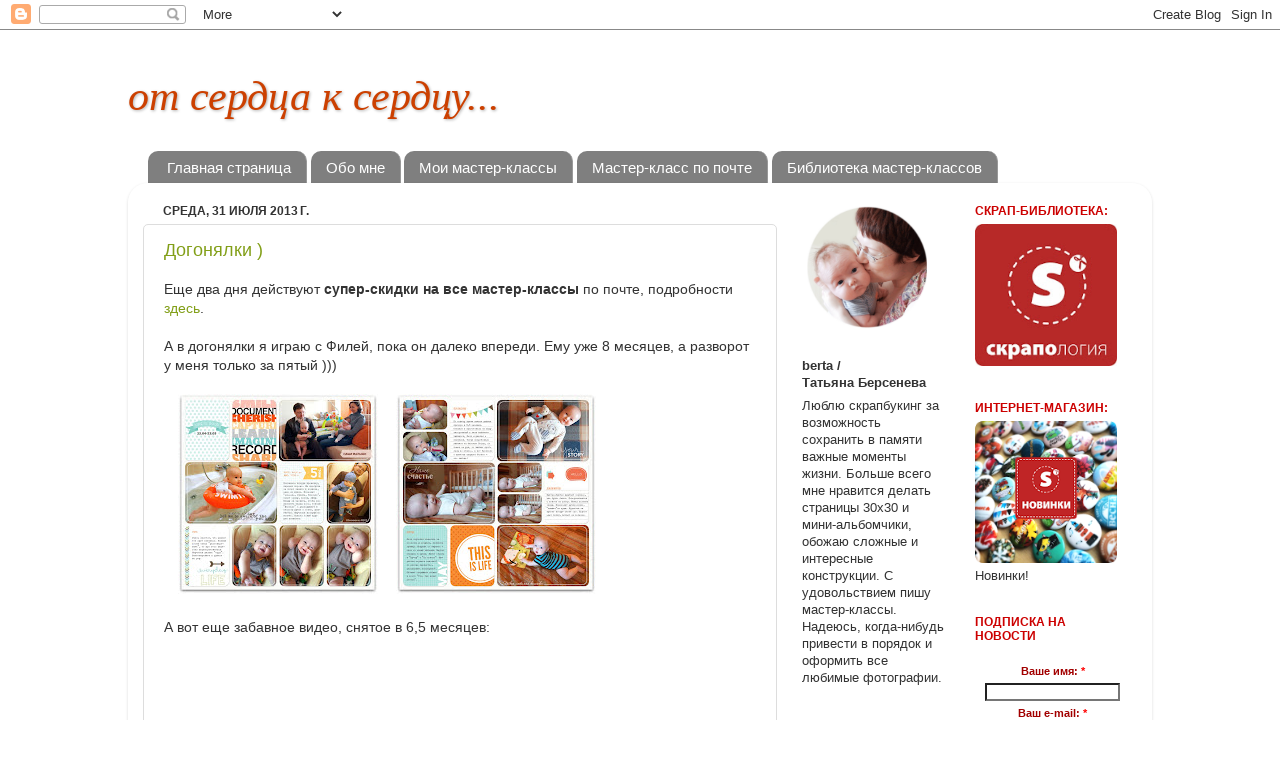

--- FILE ---
content_type: text/html; charset=UTF-8
request_url: https://happyberta.blogspot.com/2013/07/
body_size: 22763
content:
<!DOCTYPE html>
<html class='v2' dir='ltr' xmlns='http://www.w3.org/1999/xhtml' xmlns:b='http://www.google.com/2005/gml/b' xmlns:data='http://www.google.com/2005/gml/data' xmlns:expr='http://www.google.com/2005/gml/expr'>
<head>
<link href='https://www.blogger.com/static/v1/widgets/335934321-css_bundle_v2.css' rel='stylesheet' type='text/css'/>
<meta content='width=1100' name='viewport'/>
<meta content='text/html; charset=UTF-8' http-equiv='Content-Type'/>
<meta content='blogger' name='generator'/>
<link href='https://happyberta.blogspot.com/favicon.ico' rel='icon' type='image/x-icon'/>
<link href='http://happyberta.blogspot.com/2013/07/' rel='canonical'/>
<link rel="alternate" type="application/atom+xml" title="от сердца к сердцу... - Atom" href="https://happyberta.blogspot.com/feeds/posts/default" />
<link rel="alternate" type="application/rss+xml" title="от сердца к сердцу... - RSS" href="https://happyberta.blogspot.com/feeds/posts/default?alt=rss" />
<link rel="service.post" type="application/atom+xml" title="от сердца к сердцу... - Atom" href="https://www.blogger.com/feeds/7245375083407615517/posts/default" />
<!--Can't find substitution for tag [blog.ieCssRetrofitLinks]-->
<meta content='http://happyberta.blogspot.com/2013/07/' property='og:url'/>
<meta content='от сердца к сердцу...' property='og:title'/>
<meta content='' property='og:description'/>
<title>от сердца к сердцу...: июля 2013</title>
<style id='page-skin-1' type='text/css'><!--
/*-----------------------------------------------
Blogger Template Style
Name:     Picture Window
Designer: Blogger
URL:      www.blogger.com
----------------------------------------------- */
/* Content
----------------------------------------------- */
body {
font: normal normal 14px Arial, Tahoma, Helvetica, FreeSans, sans-serif;
color: #333333;
background: #ffffff none no-repeat scroll center center;
}
html body .region-inner {
min-width: 0;
max-width: 100%;
width: auto;
}
.content-outer {
font-size: 90%;
}
a:link {
text-decoration:none;
color: #829f18;
}
a:visited {
text-decoration:none;
color: #829f18;
}
a:hover {
text-decoration:underline;
color: #9f3519;
}
.content-outer {
background: transparent none repeat scroll top left;
-moz-border-radius: 0;
-webkit-border-radius: 0;
-goog-ms-border-radius: 0;
border-radius: 0;
-moz-box-shadow: 0 0 0 rgba(0, 0, 0, .15);
-webkit-box-shadow: 0 0 0 rgba(0, 0, 0, .15);
-goog-ms-box-shadow: 0 0 0 rgba(0, 0, 0, .15);
box-shadow: 0 0 0 rgba(0, 0, 0, .15);
margin: 20px auto;
}
.content-inner {
padding: 0;
}
/* Header
----------------------------------------------- */
.header-outer {
background: #ffffff none repeat-x scroll top left;
_background-image: none;
color: #cc4000;
-moz-border-radius: 0;
-webkit-border-radius: 0;
-goog-ms-border-radius: 0;
border-radius: 0;
}
.Header img, .Header #header-inner {
-moz-border-radius: 0;
-webkit-border-radius: 0;
-goog-ms-border-radius: 0;
border-radius: 0;
}
.header-inner .Header .titlewrapper,
.header-inner .Header .descriptionwrapper {
padding-left: 0;
padding-right: 0;
}
.Header h1 {
font: italic normal 42px Georgia, Utopia, 'Palatino Linotype', Palatino, serif;
text-shadow: 1px 1px 3px rgba(0, 0, 0, 0.3);
}
.Header h1 a {
color: #cc4000;
}
.Header .description {
font-size: 130%;
}
/* Tabs
----------------------------------------------- */
.tabs-inner {
margin: .5em 20px 0;
padding: 0;
}
.tabs-inner .section {
margin: 0;
}
.tabs-inner .widget ul {
padding: 0;
background: #ffffff none repeat scroll bottom;
-moz-border-radius: 0;
-webkit-border-radius: 0;
-goog-ms-border-radius: 0;
border-radius: 0;
}
.tabs-inner .widget li {
border: none;
}
.tabs-inner .widget li a {
display: inline-block;
padding: .5em 1em;
margin-right: .25em;
color: #ffffff;
font: normal normal 15px Arial, Tahoma, Helvetica, FreeSans, sans-serif;
-moz-border-radius: 10px 10px 0 0;
-webkit-border-top-left-radius: 10px;
-webkit-border-top-right-radius: 10px;
-goog-ms-border-radius: 10px 10px 0 0;
border-radius: 10px 10px 0 0;
background: transparent url(//www.blogblog.com/1kt/transparent/black50.png) repeat scroll top left;
border-right: 1px solid #999999;
}
.tabs-inner .widget li:first-child a {
padding-left: 1.25em;
-moz-border-radius-topleft: 10px;
-moz-border-radius-bottomleft: 0;
-webkit-border-top-left-radius: 10px;
-webkit-border-bottom-left-radius: 0;
-goog-ms-border-top-left-radius: 10px;
-goog-ms-border-bottom-left-radius: 0;
border-top-left-radius: 10px;
border-bottom-left-radius: 0;
}
.tabs-inner .widget li.selected a,
.tabs-inner .widget li a:hover {
position: relative;
z-index: 1;
background: #ffffff url(//www.blogblog.com/1kt/transparent/white80.png) repeat scroll bottom;
color: #829f18;
-moz-box-shadow: 0 0 3px rgba(0, 0, 0, .15);
-webkit-box-shadow: 0 0 3px rgba(0, 0, 0, .15);
-goog-ms-box-shadow: 0 0 3px rgba(0, 0, 0, .15);
box-shadow: 0 0 3px rgba(0, 0, 0, .15);
}
/* Headings
----------------------------------------------- */
h2 {
font: normal bold 12px 'Trebuchet MS', Trebuchet, sans-serif;
text-transform: uppercase;
color: #cc0000;
margin: .5em 0;
}
/* Main
----------------------------------------------- */
.main-outer {
background: transparent url(//www.blogblog.com/1kt/transparent/white80.png) repeat scroll top left;
-moz-border-radius: 20px 20px 0 0;
-webkit-border-top-left-radius: 20px;
-webkit-border-top-right-radius: 20px;
-webkit-border-bottom-left-radius: 0;
-webkit-border-bottom-right-radius: 0;
-goog-ms-border-radius: 20px 20px 0 0;
border-radius: 20px 20px 0 0;
-moz-box-shadow: 0 1px 3px rgba(0, 0, 0, .15);
-webkit-box-shadow: 0 1px 3px rgba(0, 0, 0, .15);
-goog-ms-box-shadow: 0 1px 3px rgba(0, 0, 0, .15);
box-shadow: 0 1px 3px rgba(0, 0, 0, .15);
}
.main-inner {
padding: 15px 20px 20px;
}
.main-inner .column-center-inner {
padding: 0 0;
}
.main-inner .column-left-inner {
padding-left: 0;
}
.main-inner .column-right-inner {
padding-right: 0;
}
/* Posts
----------------------------------------------- */
h3.post-title {
margin: 0;
font: normal normal 18px 'Trebuchet MS', Trebuchet, sans-serif;
}
.comments h4 {
margin: 1em 0 0;
font: normal normal 18px 'Trebuchet MS', Trebuchet, sans-serif;
}
.date-header span {
color: #333333;
}
.post-outer {
background-color: #ffffff;
border: solid 1px #dddddd;
-moz-border-radius: 5px;
-webkit-border-radius: 5px;
border-radius: 5px;
-goog-ms-border-radius: 5px;
padding: 15px 20px;
margin: 0 -20px 20px;
}
.post-body {
line-height: 1.4;
font-size: 110%;
position: relative;
}
.post-header {
margin: 0 0 1.5em;
color: #999999;
line-height: 1.6;
}
.post-footer {
margin: .5em 0 0;
color: #999999;
line-height: 1.6;
}
#blog-pager {
font-size: 140%
}
#comments .comment-author {
padding-top: 1.5em;
border-top: dashed 1px #ccc;
border-top: dashed 1px rgba(128, 128, 128, .5);
background-position: 0 1.5em;
}
#comments .comment-author:first-child {
padding-top: 0;
border-top: none;
}
.avatar-image-container {
margin: .2em 0 0;
}
/* Comments
----------------------------------------------- */
.comments .comments-content .icon.blog-author {
background-repeat: no-repeat;
background-image: url([data-uri]);
}
.comments .comments-content .loadmore a {
border-top: 1px solid #9f3519;
border-bottom: 1px solid #9f3519;
}
.comments .continue {
border-top: 2px solid #9f3519;
}
/* Widgets
----------------------------------------------- */
.widget ul, .widget #ArchiveList ul.flat {
padding: 0;
list-style: none;
}
.widget ul li, .widget #ArchiveList ul.flat li {
border-top: dashed 1px #ccc;
border-top: dashed 1px rgba(128, 128, 128, .5);
}
.widget ul li:first-child, .widget #ArchiveList ul.flat li:first-child {
border-top: none;
}
.widget .post-body ul {
list-style: disc;
}
.widget .post-body ul li {
border: none;
}
/* Footer
----------------------------------------------- */
.footer-outer {
color:#cccccc;
background: transparent url(//www.blogblog.com/1kt/transparent/black50.png) repeat scroll top left;
-moz-border-radius: 0 0 20px 20px;
-webkit-border-top-left-radius: 0;
-webkit-border-top-right-radius: 0;
-webkit-border-bottom-left-radius: 20px;
-webkit-border-bottom-right-radius: 20px;
-goog-ms-border-radius: 0 0 20px 20px;
border-radius: 0 0 20px 20px;
-moz-box-shadow: 0 1px 3px rgba(0, 0, 0, .15);
-webkit-box-shadow: 0 1px 3px rgba(0, 0, 0, .15);
-goog-ms-box-shadow: 0 1px 3px rgba(0, 0, 0, .15);
box-shadow: 0 1px 3px rgba(0, 0, 0, .15);
}
.footer-inner {
padding: 10px 20px 20px;
}
.footer-outer a {
color: #7c9f00;
}
.footer-outer a:visited {
color: #829f18;
}
.footer-outer a:hover {
color: #cc0000;
}
.footer-outer .widget h2 {
color: #aaaaaa;
}
/* Mobile
----------------------------------------------- */
html body.mobile {
height: auto;
}
html body.mobile {
min-height: 480px;
background-size: 100% auto;
}
.mobile .body-fauxcolumn-outer {
background: transparent none repeat scroll top left;
}
html .mobile .mobile-date-outer, html .mobile .blog-pager {
border-bottom: none;
background: transparent url(//www.blogblog.com/1kt/transparent/white80.png) repeat scroll top left;
margin-bottom: 10px;
}
.mobile .date-outer {
background: transparent url(//www.blogblog.com/1kt/transparent/white80.png) repeat scroll top left;
}
.mobile .header-outer, .mobile .main-outer,
.mobile .post-outer, .mobile .footer-outer {
-moz-border-radius: 0;
-webkit-border-radius: 0;
-goog-ms-border-radius: 0;
border-radius: 0;
}
.mobile .content-outer,
.mobile .main-outer,
.mobile .post-outer {
background: inherit;
border: none;
}
.mobile .content-outer {
font-size: 100%;
}
.mobile-link-button {
background-color: #829f18;
}
.mobile-link-button a:link, .mobile-link-button a:visited {
color: #ffffff;
}
.mobile-index-contents {
color: #333333;
}
.mobile .tabs-inner .PageList .widget-content {
background: #ffffff url(//www.blogblog.com/1kt/transparent/white80.png) repeat scroll bottom;
color: #829f18;
}
.mobile .tabs-inner .PageList .widget-content .pagelist-arrow {
border-left: 1px solid #999999;
}

--></style>
<style id='template-skin-1' type='text/css'><!--
body {
min-width: 1024px;
}
.content-outer, .content-fauxcolumn-outer, .region-inner {
min-width: 1024px;
max-width: 1024px;
_width: 1024px;
}
.main-inner .columns {
padding-left: 0px;
padding-right: 360px;
}
.main-inner .fauxcolumn-center-outer {
left: 0px;
right: 360px;
/* IE6 does not respect left and right together */
_width: expression(this.parentNode.offsetWidth -
parseInt("0px") -
parseInt("360px") + 'px');
}
.main-inner .fauxcolumn-left-outer {
width: 0px;
}
.main-inner .fauxcolumn-right-outer {
width: 360px;
}
.main-inner .column-left-outer {
width: 0px;
right: 100%;
margin-left: -0px;
}
.main-inner .column-right-outer {
width: 360px;
margin-right: -360px;
}
#layout {
min-width: 0;
}
#layout .content-outer {
min-width: 0;
width: 800px;
}
#layout .region-inner {
min-width: 0;
width: auto;
}
--></style>
<link href='https://www.blogger.com/dyn-css/authorization.css?targetBlogID=7245375083407615517&amp;zx=4b103827-8680-47c5-9845-04765ee8f9d8' media='none' onload='if(media!=&#39;all&#39;)media=&#39;all&#39;' rel='stylesheet'/><noscript><link href='https://www.blogger.com/dyn-css/authorization.css?targetBlogID=7245375083407615517&amp;zx=4b103827-8680-47c5-9845-04765ee8f9d8' rel='stylesheet'/></noscript>
<meta name='google-adsense-platform-account' content='ca-host-pub-1556223355139109'/>
<meta name='google-adsense-platform-domain' content='blogspot.com'/>

</head>
<body class='loading variant-open'>
<div class='navbar section' id='navbar'><div class='widget Navbar' data-version='1' id='Navbar1'><script type="text/javascript">
    function setAttributeOnload(object, attribute, val) {
      if(window.addEventListener) {
        window.addEventListener('load',
          function(){ object[attribute] = val; }, false);
      } else {
        window.attachEvent('onload', function(){ object[attribute] = val; });
      }
    }
  </script>
<div id="navbar-iframe-container"></div>
<script type="text/javascript" src="https://apis.google.com/js/platform.js"></script>
<script type="text/javascript">
      gapi.load("gapi.iframes:gapi.iframes.style.bubble", function() {
        if (gapi.iframes && gapi.iframes.getContext) {
          gapi.iframes.getContext().openChild({
              url: 'https://www.blogger.com/navbar/7245375083407615517?origin\x3dhttps://happyberta.blogspot.com',
              where: document.getElementById("navbar-iframe-container"),
              id: "navbar-iframe"
          });
        }
      });
    </script><script type="text/javascript">
(function() {
var script = document.createElement('script');
script.type = 'text/javascript';
script.src = '//pagead2.googlesyndication.com/pagead/js/google_top_exp.js';
var head = document.getElementsByTagName('head')[0];
if (head) {
head.appendChild(script);
}})();
</script>
</div></div>
<div class='body-fauxcolumns'>
<div class='fauxcolumn-outer body-fauxcolumn-outer'>
<div class='cap-top'>
<div class='cap-left'></div>
<div class='cap-right'></div>
</div>
<div class='fauxborder-left'>
<div class='fauxborder-right'></div>
<div class='fauxcolumn-inner'>
</div>
</div>
<div class='cap-bottom'>
<div class='cap-left'></div>
<div class='cap-right'></div>
</div>
</div>
</div>
<div class='content'>
<div class='content-fauxcolumns'>
<div class='fauxcolumn-outer content-fauxcolumn-outer'>
<div class='cap-top'>
<div class='cap-left'></div>
<div class='cap-right'></div>
</div>
<div class='fauxborder-left'>
<div class='fauxborder-right'></div>
<div class='fauxcolumn-inner'>
</div>
</div>
<div class='cap-bottom'>
<div class='cap-left'></div>
<div class='cap-right'></div>
</div>
</div>
</div>
<div class='content-outer'>
<div class='content-cap-top cap-top'>
<div class='cap-left'></div>
<div class='cap-right'></div>
</div>
<div class='fauxborder-left content-fauxborder-left'>
<div class='fauxborder-right content-fauxborder-right'></div>
<div class='content-inner'>
<header>
<div class='header-outer'>
<div class='header-cap-top cap-top'>
<div class='cap-left'></div>
<div class='cap-right'></div>
</div>
<div class='fauxborder-left header-fauxborder-left'>
<div class='fauxborder-right header-fauxborder-right'></div>
<div class='region-inner header-inner'>
<div class='header section' id='header'><div class='widget Header' data-version='1' id='Header1'>
<div id='header-inner'>
<div class='titlewrapper'>
<h1 class='title'>
<a href='https://happyberta.blogspot.com/'>
от сердца к сердцу...
</a>
</h1>
</div>
<div class='descriptionwrapper'>
<p class='description'><span>
</span></p>
</div>
</div>
</div></div>
</div>
</div>
<div class='header-cap-bottom cap-bottom'>
<div class='cap-left'></div>
<div class='cap-right'></div>
</div>
</div>
</header>
<div class='tabs-outer'>
<div class='tabs-cap-top cap-top'>
<div class='cap-left'></div>
<div class='cap-right'></div>
</div>
<div class='fauxborder-left tabs-fauxborder-left'>
<div class='fauxborder-right tabs-fauxborder-right'></div>
<div class='region-inner tabs-inner'>
<div class='tabs section' id='crosscol'><div class='widget PageList' data-version='1' id='PageList1'>
<h2>Страницы</h2>
<div class='widget-content'>
<ul>
<li>
<a href='https://happyberta.blogspot.com/'>Главная страница</a>
</li>
<li>
<a href='https://happyberta.blogspot.com/p/blog-page_04.html'>Обо мне</a>
</li>
<li>
<a href='https://happyberta.blogspot.com/p/blog-page_20.html'>Мои мастер-классы</a>
</li>
<li>
<a href='http://scrapology.ru/shop/index.php?cat=3'>Мастер-класс по почте</a>
</li>
<li>
<a href='http://scrapology.ru/embellishments/'>Библиотека мастер-классов</a>
</li>
</ul>
<div class='clear'></div>
</div>
</div></div>
<div class='tabs no-items section' id='crosscol-overflow'></div>
</div>
</div>
<div class='tabs-cap-bottom cap-bottom'>
<div class='cap-left'></div>
<div class='cap-right'></div>
</div>
</div>
<div class='main-outer'>
<div class='main-cap-top cap-top'>
<div class='cap-left'></div>
<div class='cap-right'></div>
</div>
<div class='fauxborder-left main-fauxborder-left'>
<div class='fauxborder-right main-fauxborder-right'></div>
<div class='region-inner main-inner'>
<div class='columns fauxcolumns'>
<div class='fauxcolumn-outer fauxcolumn-center-outer'>
<div class='cap-top'>
<div class='cap-left'></div>
<div class='cap-right'></div>
</div>
<div class='fauxborder-left'>
<div class='fauxborder-right'></div>
<div class='fauxcolumn-inner'>
</div>
</div>
<div class='cap-bottom'>
<div class='cap-left'></div>
<div class='cap-right'></div>
</div>
</div>
<div class='fauxcolumn-outer fauxcolumn-left-outer'>
<div class='cap-top'>
<div class='cap-left'></div>
<div class='cap-right'></div>
</div>
<div class='fauxborder-left'>
<div class='fauxborder-right'></div>
<div class='fauxcolumn-inner'>
</div>
</div>
<div class='cap-bottom'>
<div class='cap-left'></div>
<div class='cap-right'></div>
</div>
</div>
<div class='fauxcolumn-outer fauxcolumn-right-outer'>
<div class='cap-top'>
<div class='cap-left'></div>
<div class='cap-right'></div>
</div>
<div class='fauxborder-left'>
<div class='fauxborder-right'></div>
<div class='fauxcolumn-inner'>
</div>
</div>
<div class='cap-bottom'>
<div class='cap-left'></div>
<div class='cap-right'></div>
</div>
</div>
<!-- corrects IE6 width calculation -->
<div class='columns-inner'>
<div class='column-center-outer'>
<div class='column-center-inner'>
<div class='main section' id='main'><div class='widget Blog' data-version='1' id='Blog1'>
<div class='blog-posts hfeed'>

          <div class="date-outer">
        
<h2 class='date-header'><span>среда, 31 июля 2013&#8239;г.</span></h2>

          <div class="date-posts">
        
<div class='post-outer'>
<div class='post hentry' itemprop='blogPost' itemscope='itemscope' itemtype='http://schema.org/BlogPosting'>
<meta content='https://blogger.googleusercontent.com/img/b/R29vZ2xl/AVvXsEhtqMMDaIlYGBZAwXgsJvwbbeMP7EDWq9fpus_AhJc4mcud7xsN-LXtBVLvrfVSSaasMJK0Ipn7GJxzIt7xZ6AVDAY93A7IuZjc9Qp2BjQ9v3FxVODy2xazfnH_cJnf31YW8m6yDFHGjnfk/s200/27.jpg' itemprop='image_url'/>
<meta content='7245375083407615517' itemprop='blogId'/>
<meta content='6815577526022988135' itemprop='postId'/>
<a name='6815577526022988135'></a>
<h3 class='post-title entry-title' itemprop='name'>
<a href='https://happyberta.blogspot.com/2013/07/blog-post_31.html'>Догонялки )</a>
</h3>
<div class='post-header'>
<div class='post-header-line-1'></div>
</div>
<div class='post-body entry-content' id='post-body-6815577526022988135' itemprop='description articleBody'>
<div dir="ltr" style="text-align: left;" trbidi="on">
<div dir="ltr" style="text-align: left;" trbidi="on">
Еще два дня действуют <b>супер-скидки на все мастер-классы</b> по почте, подробности <a href="http://happyberta.blogspot.ru/2013/07/21-1-1.html">здесь</a>.<br />
<br />
А в догонялки я играю с Филей, пока он далеко впереди. Ему уже 8 месяцев, а разворот у меня только за пятый )))<br />
<br />
<a href="https://blogger.googleusercontent.com/img/b/R29vZ2xl/AVvXsEhtqMMDaIlYGBZAwXgsJvwbbeMP7EDWq9fpus_AhJc4mcud7xsN-LXtBVLvrfVSSaasMJK0Ipn7GJxzIt7xZ6AVDAY93A7IuZjc9Qp2BjQ9v3FxVODy2xazfnH_cJnf31YW8m6yDFHGjnfk/s1600/27.jpg" imageanchor="1" style="margin-left: 1em; margin-right: 1em;"><img border="0" height="200" src="https://blogger.googleusercontent.com/img/b/R29vZ2xl/AVvXsEhtqMMDaIlYGBZAwXgsJvwbbeMP7EDWq9fpus_AhJc4mcud7xsN-LXtBVLvrfVSSaasMJK0Ipn7GJxzIt7xZ6AVDAY93A7IuZjc9Qp2BjQ9v3FxVODy2xazfnH_cJnf31YW8m6yDFHGjnfk/s200/27.jpg" width="200" /></a>&nbsp;<a href="https://blogger.googleusercontent.com/img/b/R29vZ2xl/AVvXsEj_SCNE638fkmmIi50hK2kzUq0G69gRZ2DQ5NtFxAvHfMGjxQGTaWUv3kbVDFIld8SlHkKDL6q7QGN4olMqq-pOsWDf1FyLoTAZ6d-B2V74-6XkAWo7Jfbl6cjOtU17cOu_d4uZcWDzuSE1/s1600/28.jpg" imageanchor="1" style="clear: left; display: inline !important; margin-bottom: 1em; margin-right: 1em; text-align: center;"><img border="0" height="200" src="https://blogger.googleusercontent.com/img/b/R29vZ2xl/AVvXsEj_SCNE638fkmmIi50hK2kzUq0G69gRZ2DQ5NtFxAvHfMGjxQGTaWUv3kbVDFIld8SlHkKDL6q7QGN4olMqq-pOsWDf1FyLoTAZ6d-B2V74-6XkAWo7Jfbl6cjOtU17cOu_d4uZcWDzuSE1/s200/28.jpg" width="200" /></a><br />
<br />
А вот еще забавное видео, снятое в 6,5 месяцев:<br />
<br />
<object height="315" width="560"><param name="movie" value="//www.youtube.com/v/imEvGS40uyI?version=3&amp;hl=ru_RU&amp;rel=0"></param>
<param name="allowFullScreen" value="true"></param>
<param name="allowscriptaccess" value="always"></param>
<embed src="//www.youtube.com/v/imEvGS40uyI?version=3&amp;hl=ru_RU&amp;rel=0" type="application/x-shockwave-flash" width="560" height="315" allowscriptaccess="always" allowfullscreen="true"></embed></object><br />
<br />
Папа с братом перекидывались игрушкой, а Филя заливался )) Я только под конец догадалась видео снять.<br />
<br />
А сейчас он уже и на ножках стоит, и лопочет )) Растет детка, в общем )</div>
</div>
<div style='clear: both;'></div>
</div>
<div class='post-footer'>
<div class='post-footer-line post-footer-line-1'><span class='post-author vcard'>
Автор:
<span class='fn' itemprop='author' itemscope='itemscope' itemtype='http://schema.org/Person'>
<meta content='https://www.blogger.com/profile/14576864937208252433' itemprop='url'/>
<a class='g-profile' href='https://www.blogger.com/profile/14576864937208252433' rel='author' title='author profile'>
<span itemprop='name'>berta  / Татьяна Берсенева</span>
</a>
</span>
</span>
<span class='post-timestamp'>
на
<meta content='http://happyberta.blogspot.com/2013/07/blog-post_31.html' itemprop='url'/>
<a class='timestamp-link' href='https://happyberta.blogspot.com/2013/07/blog-post_31.html' rel='bookmark' title='permanent link'><abbr class='published' itemprop='datePublished' title='2013-07-31T02:35:00+06:00'>02:35</abbr></a>
</span>
<span class='post-comment-link'>
<a class='comment-link' href='https://happyberta.blogspot.com/2013/07/blog-post_31.html#comment-form' onclick=''>
9 комментариев:
  </a>
</span>
<span class='post-icons'>
<span class='item-control blog-admin pid-525975564'>
<a href='https://www.blogger.com/post-edit.g?blogID=7245375083407615517&postID=6815577526022988135&from=pencil' title='Изменить сообщение'>
<img alt='' class='icon-action' height='18' src='https://resources.blogblog.com/img/icon18_edit_allbkg.gif' width='18'/>
</a>
</span>
</span>
</div>
<div class='post-footer-line post-footer-line-2'><span class='post-labels'>
Ярлыки:
<a href='https://happyberta.blogspot.com/search/label/%D0%B2%D0%B8%D0%B4%D0%B5%D0%BE' rel='tag'>видео</a>,
<a href='https://happyberta.blogspot.com/search/label/Project%20LIFE' rel='tag'>Project LIFE</a>
</span>
</div>
<div class='post-footer-line post-footer-line-3'><div class='post-share-buttons goog-inline-block'>
<a class='goog-inline-block share-button sb-email' href='https://www.blogger.com/share-post.g?blogID=7245375083407615517&postID=6815577526022988135&target=email' target='_blank' title='Отправить по электронной почте'><span class='share-button-link-text'>Отправить по электронной почте</span></a><a class='goog-inline-block share-button sb-blog' href='https://www.blogger.com/share-post.g?blogID=7245375083407615517&postID=6815577526022988135&target=blog' onclick='window.open(this.href, "_blank", "height=270,width=475"); return false;' target='_blank' title='Написать об этом в блоге'><span class='share-button-link-text'>Написать об этом в блоге</span></a><a class='goog-inline-block share-button sb-twitter' href='https://www.blogger.com/share-post.g?blogID=7245375083407615517&postID=6815577526022988135&target=twitter' target='_blank' title='Поделиться в X'><span class='share-button-link-text'>Поделиться в X</span></a><a class='goog-inline-block share-button sb-facebook' href='https://www.blogger.com/share-post.g?blogID=7245375083407615517&postID=6815577526022988135&target=facebook' onclick='window.open(this.href, "_blank", "height=430,width=640"); return false;' target='_blank' title='Опубликовать в Facebook'><span class='share-button-link-text'>Опубликовать в Facebook</span></a><a class='goog-inline-block share-button sb-pinterest' href='https://www.blogger.com/share-post.g?blogID=7245375083407615517&postID=6815577526022988135&target=pinterest' target='_blank' title='Поделиться в Pinterest'><span class='share-button-link-text'>Поделиться в Pinterest</span></a>
</div>
</div>
</div>
</div>
</div>

          </div></div>
        

          <div class="date-outer">
        
<h2 class='date-header'><span>воскресенье, 21 июля 2013&#8239;г.</span></h2>

          <div class="date-posts">
        
<div class='post-outer'>
<div class='post hentry' itemprop='blogPost' itemscope='itemscope' itemtype='http://schema.org/BlogPosting'>
<meta content='http://scrapology.ru/wp-content/uploads/2012/01/MK_Italy-273x300.jpg' itemprop='image_url'/>
<meta content='7245375083407615517' itemprop='blogId'/>
<meta content='3159340055816991778' itemprop='postId'/>
<a name='3159340055816991778'></a>
<h3 class='post-title entry-title' itemprop='name'>
<a href='https://happyberta.blogspot.com/2013/07/21-1-1.html'>Скидки-скидки!</a>
</h3>
<div class='post-header'>
<div class='post-header-line-1'></div>
</div>
<div class='post-body entry-content' id='post-body-3159340055816991778' itemprop='description articleBody'>
<div dir="ltr" style="text-align: left;" trbidi="on">
Лето в самом разгаре! Пора оформлять впечатления :)<br>
<b>С 21 июля по 1 августа&#160;</b>скидки на все мастер-классы, а также подарки от&#160;<a href="http://scrapology.ru/" target="_blank">Скрапологии</a>!<br>
<div>
<a href="http://scrapology.ru/wp-content/uploads/2012/01/MK_Italy.jpg"><img src="https://lh3.googleusercontent.com/blogger_img_proxy/AEn0k_tWWRvgbKP7gnF1g_LLz-A0Bfq2i3cbAaccSTC2yQEquTzWroHl28GIPOJ8BuJAKpwtNKNLfOJIOJ8HyKIyjw-g4MPeQBcxn_lIqaGLI6dQZlvlSjjol9HlSdFIBTxK3merT5f0vfM=s0-d"></a><br>
<br>
<b>1.</b>&#160;<b>Скидка 10%</b> на все мастер-классы (с материалами или без).<br>
<b>2.</b>&#160;При заказе двух любых мастер-классов &#8211;&#160;купон на скидку<b>&#160;50%&#160;на третий мастер-класс</b> (без материалов).<br>
<b>3.</b>&#160;При заказе пяти мастер-классов &#8211;&#160;<b>общая скидка 30% (пересчитывается вручную)</b>.<br>
<div>
<br></div>
<div>
Выбираем <a href="http://scrapology.ru/shop/index.php?cat=3">мастер-классы</a>:<br>
</div></div></div>
<div style='clear: both;'></div>
</div>
<div class='jump-link'>
<a href='https://happyberta.blogspot.com/2013/07/21-1-1.html#more' title='Скидки-скидки!'>Дальше &#187;</a>
</div>
<div class='post-footer'>
<div class='post-footer-line post-footer-line-1'><span class='post-author vcard'>
Автор:
<span class='fn' itemprop='author' itemscope='itemscope' itemtype='http://schema.org/Person'>
<meta content='https://www.blogger.com/profile/14576864937208252433' itemprop='url'/>
<a class='g-profile' href='https://www.blogger.com/profile/14576864937208252433' rel='author' title='author profile'>
<span itemprop='name'>berta  / Татьяна Берсенева</span>
</a>
</span>
</span>
<span class='post-timestamp'>
на
<meta content='http://happyberta.blogspot.com/2013/07/21-1-1.html' itemprop='url'/>
<a class='timestamp-link' href='https://happyberta.blogspot.com/2013/07/21-1-1.html' rel='bookmark' title='permanent link'><abbr class='published' itemprop='datePublished' title='2013-07-21T23:01:00+06:00'>23:01</abbr></a>
</span>
<span class='post-comment-link'>
<a class='comment-link' href='https://happyberta.blogspot.com/2013/07/21-1-1.html#comment-form' onclick=''>
Комментариев нет:
  </a>
</span>
<span class='post-icons'>
<span class='item-control blog-admin pid-525975564'>
<a href='https://www.blogger.com/post-edit.g?blogID=7245375083407615517&postID=3159340055816991778&from=pencil' title='Изменить сообщение'>
<img alt='' class='icon-action' height='18' src='https://resources.blogblog.com/img/icon18_edit_allbkg.gif' width='18'/>
</a>
</span>
</span>
</div>
<div class='post-footer-line post-footer-line-2'><span class='post-labels'>
Ярлыки:
<a href='https://happyberta.blogspot.com/search/label/%D0%BC%D0%B0%D1%81%D1%82%D0%B5%D1%80-%D0%BA%D0%BB%D0%B0%D1%81%D1%81%20%D0%BF%D0%BE%20%D0%BF%D0%BE%D1%87%D1%82%D0%B5' rel='tag'>мастер-класс по почте</a>,
<a href='https://happyberta.blogspot.com/search/label/%D0%A1%D0%BA%D1%80%D0%B0%D0%BF%D0%BE%D0%BB%D0%BE%D0%B3%D0%B8%D1%8F' rel='tag'>Скрапология</a>
</span>
</div>
<div class='post-footer-line post-footer-line-3'><div class='post-share-buttons goog-inline-block'>
<a class='goog-inline-block share-button sb-email' href='https://www.blogger.com/share-post.g?blogID=7245375083407615517&postID=3159340055816991778&target=email' target='_blank' title='Отправить по электронной почте'><span class='share-button-link-text'>Отправить по электронной почте</span></a><a class='goog-inline-block share-button sb-blog' href='https://www.blogger.com/share-post.g?blogID=7245375083407615517&postID=3159340055816991778&target=blog' onclick='window.open(this.href, "_blank", "height=270,width=475"); return false;' target='_blank' title='Написать об этом в блоге'><span class='share-button-link-text'>Написать об этом в блоге</span></a><a class='goog-inline-block share-button sb-twitter' href='https://www.blogger.com/share-post.g?blogID=7245375083407615517&postID=3159340055816991778&target=twitter' target='_blank' title='Поделиться в X'><span class='share-button-link-text'>Поделиться в X</span></a><a class='goog-inline-block share-button sb-facebook' href='https://www.blogger.com/share-post.g?blogID=7245375083407615517&postID=3159340055816991778&target=facebook' onclick='window.open(this.href, "_blank", "height=430,width=640"); return false;' target='_blank' title='Опубликовать в Facebook'><span class='share-button-link-text'>Опубликовать в Facebook</span></a><a class='goog-inline-block share-button sb-pinterest' href='https://www.blogger.com/share-post.g?blogID=7245375083407615517&postID=3159340055816991778&target=pinterest' target='_blank' title='Поделиться в Pinterest'><span class='share-button-link-text'>Поделиться в Pinterest</span></a>
</div>
</div>
</div>
</div>
</div>

          </div></div>
        

          <div class="date-outer">
        
<h2 class='date-header'><span>четверг, 18 июля 2013&#8239;г.</span></h2>

          <div class="date-posts">
        
<div class='post-outer'>
<div class='post hentry' itemprop='blogPost' itemscope='itemscope' itemtype='http://schema.org/BlogPosting'>
<meta content='https://blogger.googleusercontent.com/img/b/R29vZ2xl/AVvXsEgt_vzZeGojj-ARPhLW11YtYMphfnc-bL5SUiFrhx6JgRUL7Gk1lRUFfQMdLti-kbAQ4LhIBYh_Gx-Gbp0V83fdKTdwPrPHs5fPGxKHMDLW3NUDJcM-gwKFOdkio7pLJ-JdUO2BbuMz8J2a/s320/DSC09004.JPG' itemprop='image_url'/>
<meta content='7245375083407615517' itemprop='blogId'/>
<meta content='8301833914924880741' itemprop='postId'/>
<a name='8301833914924880741'></a>
<h3 class='post-title entry-title' itemprop='name'>
<a href='https://happyberta.blogspot.com/2013/07/blog-post_18.html'>Улыбашкин )</a>
</h3>
<div class='post-header'>
<div class='post-header-line-1'></div>
</div>
<div class='post-body entry-content' id='post-body-8301833914924880741' itemprop='description articleBody'>
<div dir="ltr" style="text-align: left;" trbidi="on">
То же самое, но в скрап-виде ))<br>
<br>
<div class="separator" style="clear: both; text-align: left;">
<a href="https://blogger.googleusercontent.com/img/b/R29vZ2xl/AVvXsEgt_vzZeGojj-ARPhLW11YtYMphfnc-bL5SUiFrhx6JgRUL7Gk1lRUFfQMdLti-kbAQ4LhIBYh_Gx-Gbp0V83fdKTdwPrPHs5fPGxKHMDLW3NUDJcM-gwKFOdkio7pLJ-JdUO2BbuMz8J2a/s1600/DSC09004.JPG" imageanchor="1" style="margin-left: 1em; margin-right: 1em;"><img border="0" height="320" src="https://blogger.googleusercontent.com/img/b/R29vZ2xl/AVvXsEgt_vzZeGojj-ARPhLW11YtYMphfnc-bL5SUiFrhx6JgRUL7Gk1lRUFfQMdLti-kbAQ4LhIBYh_Gx-Gbp0V83fdKTdwPrPHs5fPGxKHMDLW3NUDJcM-gwKFOdkio7pLJ-JdUO2BbuMz8J2a/s320/DSC09004.JPG" width="320"></a></div>
<div class="separator" style="clear: both; text-align: left;">
<br></div>
<div class="separator" style="clear: both; text-align: left;">
Для меня эта фотка - такая искрящаяся радостью, очень живая и эмоциональная ) Страничку хотелось сделать такой же.</div>
<div class="separator" style="clear: both; text-align: left;">
Детальки: <a href="http://scrapology.ru/tops/" target="_blank">топс &quot;Цветок жизни&quot;</a> - из новинок, <a href="http://scrapology.ru/tags-scrapology/" target="_blank">карточки &quot;Хорошее время&quot; и &quot;Расти, малыш&quot;</a>. Обезьянка - в компанию к мартышкам на Филином бодике )</div>
<div class="separator" style="clear: both; text-align: left;">
<br></div>
<div class="separator" style="clear: both; text-align: left;">
<a href="https://blogger.googleusercontent.com/img/b/R29vZ2xl/AVvXsEiTYHg_JeohfAnkWRz6DxpijxmuBjQcJxTZkKsYAiUX1ij96rEtyaJEZBLGS3e_VaP79Wzk38xe0WhQww63SEzSLmNPJMl4mgACrP-tkGQdDia1_WAD4LmQHh3aOwGMuV41EP176EfYwJ9f/s1600/DSC09025.JPG" imageanchor="1" style="margin-left: 1em; margin-right: 1em;"><img border="0" height="216" src="https://blogger.googleusercontent.com/img/b/R29vZ2xl/AVvXsEiTYHg_JeohfAnkWRz6DxpijxmuBjQcJxTZkKsYAiUX1ij96rEtyaJEZBLGS3e_VaP79Wzk38xe0WhQww63SEzSLmNPJMl4mgACrP-tkGQdDia1_WAD4LmQHh3aOwGMuV41EP176EfYwJ9f/s320/DSC09025.JPG" width="320"></a></div>
<br>
</div>
<div style='clear: both;'></div>
</div>
<div class='jump-link'>
<a href='https://happyberta.blogspot.com/2013/07/blog-post_18.html#more' title='Улыбашкин )'>Дальше &#187;</a>
</div>
<div class='post-footer'>
<div class='post-footer-line post-footer-line-1'><span class='post-author vcard'>
Автор:
<span class='fn' itemprop='author' itemscope='itemscope' itemtype='http://schema.org/Person'>
<meta content='https://www.blogger.com/profile/14576864937208252433' itemprop='url'/>
<a class='g-profile' href='https://www.blogger.com/profile/14576864937208252433' rel='author' title='author profile'>
<span itemprop='name'>berta  / Татьяна Берсенева</span>
</a>
</span>
</span>
<span class='post-timestamp'>
на
<meta content='http://happyberta.blogspot.com/2013/07/blog-post_18.html' itemprop='url'/>
<a class='timestamp-link' href='https://happyberta.blogspot.com/2013/07/blog-post_18.html' rel='bookmark' title='permanent link'><abbr class='published' itemprop='datePublished' title='2013-07-18T00:15:00+06:00'>00:15</abbr></a>
</span>
<span class='post-comment-link'>
<a class='comment-link' href='https://happyberta.blogspot.com/2013/07/blog-post_18.html#comment-form' onclick=''>
11 комментариев:
  </a>
</span>
<span class='post-icons'>
<span class='item-control blog-admin pid-525975564'>
<a href='https://www.blogger.com/post-edit.g?blogID=7245375083407615517&postID=8301833914924880741&from=pencil' title='Изменить сообщение'>
<img alt='' class='icon-action' height='18' src='https://resources.blogblog.com/img/icon18_edit_allbkg.gif' width='18'/>
</a>
</span>
</span>
</div>
<div class='post-footer-line post-footer-line-2'><span class='post-labels'>
Ярлыки:
<a href='https://happyberta.blogspot.com/search/label/30%D1%8530' rel='tag'>30х30</a>,
<a href='https://happyberta.blogspot.com/search/label/%D0%BC%D0%B0%D0%BB%D1%8B%D1%88%D0%BA%D0%BE%D0%B2%D0%BE%D0%B5' rel='tag'>малышковое</a>
</span>
</div>
<div class='post-footer-line post-footer-line-3'><div class='post-share-buttons goog-inline-block'>
<a class='goog-inline-block share-button sb-email' href='https://www.blogger.com/share-post.g?blogID=7245375083407615517&postID=8301833914924880741&target=email' target='_blank' title='Отправить по электронной почте'><span class='share-button-link-text'>Отправить по электронной почте</span></a><a class='goog-inline-block share-button sb-blog' href='https://www.blogger.com/share-post.g?blogID=7245375083407615517&postID=8301833914924880741&target=blog' onclick='window.open(this.href, "_blank", "height=270,width=475"); return false;' target='_blank' title='Написать об этом в блоге'><span class='share-button-link-text'>Написать об этом в блоге</span></a><a class='goog-inline-block share-button sb-twitter' href='https://www.blogger.com/share-post.g?blogID=7245375083407615517&postID=8301833914924880741&target=twitter' target='_blank' title='Поделиться в X'><span class='share-button-link-text'>Поделиться в X</span></a><a class='goog-inline-block share-button sb-facebook' href='https://www.blogger.com/share-post.g?blogID=7245375083407615517&postID=8301833914924880741&target=facebook' onclick='window.open(this.href, "_blank", "height=430,width=640"); return false;' target='_blank' title='Опубликовать в Facebook'><span class='share-button-link-text'>Опубликовать в Facebook</span></a><a class='goog-inline-block share-button sb-pinterest' href='https://www.blogger.com/share-post.g?blogID=7245375083407615517&postID=8301833914924880741&target=pinterest' target='_blank' title='Поделиться в Pinterest'><span class='share-button-link-text'>Поделиться в Pinterest</span></a>
</div>
</div>
</div>
</div>
</div>

          </div></div>
        

          <div class="date-outer">
        
<h2 class='date-header'><span>вторник, 16 июля 2013&#8239;г.</span></h2>

          <div class="date-posts">
        
<div class='post-outer'>
<div class='post hentry' itemprop='blogPost' itemscope='itemscope' itemtype='http://schema.org/BlogPosting'>
<meta content='https://blogger.googleusercontent.com/img/b/R29vZ2xl/AVvXsEjFr94pY-v_eWHbAQPSeDvUay__Z6S52YbfHVgCSXqwJxFT51P3bU3C0-Ay_eTltCGSbmxcbnok-Q1eMfDH9lDGYD6lj3CkcVLPDbhVD4U24fNdc5s4zG37arpu4Xf4zjt1nxfIPX262RO0/s320/DSC08973+%25282%2529.JPG' itemprop='image_url'/>
<meta content='7245375083407615517' itemprop='blogId'/>
<meta content='978463785925366673' itemprop='postId'/>
<a name='978463785925366673'></a>
<h3 class='post-title entry-title' itemprop='name'>
<a href='https://happyberta.blogspot.com/2013/07/blog-post_16.html'>Мы вернулись из отпуска )</a>
</h3>
<div class='post-header'>
<div class='post-header-line-1'></div>
</div>
<div class='post-body entry-content' id='post-body-978463785925366673' itemprop='description articleBody'>
<div dir="ltr" style="text-align: left;" trbidi="on">
<div class="separator" style="clear: both; text-align: left;">
</div>
<div class="separator" style="clear: both; text-align: left;">
<a href="https://blogger.googleusercontent.com/img/b/R29vZ2xl/AVvXsEjFr94pY-v_eWHbAQPSeDvUay__Z6S52YbfHVgCSXqwJxFT51P3bU3C0-Ay_eTltCGSbmxcbnok-Q1eMfDH9lDGYD6lj3CkcVLPDbhVD4U24fNdc5s4zG37arpu4Xf4zjt1nxfIPX262RO0/s1600/DSC08973+%25282%2529.JPG" imageanchor="1" style="margin-left: 1em; margin-right: 1em;"><img border="0" height="320" src="https://blogger.googleusercontent.com/img/b/R29vZ2xl/AVvXsEjFr94pY-v_eWHbAQPSeDvUay__Z6S52YbfHVgCSXqwJxFT51P3bU3C0-Ay_eTltCGSbmxcbnok-Q1eMfDH9lDGYD6lj3CkcVLPDbhVD4U24fNdc5s4zG37arpu4Xf4zjt1nxfIPX262RO0/s320/DSC08973+%25282%2529.JPG" width="213" /></a></div>
<div class="separator" style="clear: both; text-align: left;">
<br /></div>
<div class="separator" style="clear: both; text-align: left;">
Хорошо... ))</div>
<br /></div>
<div style='clear: both;'></div>
</div>
<div class='post-footer'>
<div class='post-footer-line post-footer-line-1'><span class='post-author vcard'>
Автор:
<span class='fn' itemprop='author' itemscope='itemscope' itemtype='http://schema.org/Person'>
<meta content='https://www.blogger.com/profile/14576864937208252433' itemprop='url'/>
<a class='g-profile' href='https://www.blogger.com/profile/14576864937208252433' rel='author' title='author profile'>
<span itemprop='name'>berta  / Татьяна Берсенева</span>
</a>
</span>
</span>
<span class='post-timestamp'>
на
<meta content='http://happyberta.blogspot.com/2013/07/blog-post_16.html' itemprop='url'/>
<a class='timestamp-link' href='https://happyberta.blogspot.com/2013/07/blog-post_16.html' rel='bookmark' title='permanent link'><abbr class='published' itemprop='datePublished' title='2013-07-16T14:55:00+06:00'>14:55</abbr></a>
</span>
<span class='post-comment-link'>
<a class='comment-link' href='https://happyberta.blogspot.com/2013/07/blog-post_16.html#comment-form' onclick=''>
13 комментариев:
  </a>
</span>
<span class='post-icons'>
<span class='item-control blog-admin pid-525975564'>
<a href='https://www.blogger.com/post-edit.g?blogID=7245375083407615517&postID=978463785925366673&from=pencil' title='Изменить сообщение'>
<img alt='' class='icon-action' height='18' src='https://resources.blogblog.com/img/icon18_edit_allbkg.gif' width='18'/>
</a>
</span>
</span>
</div>
<div class='post-footer-line post-footer-line-2'><span class='post-labels'>
Ярлыки:
<a href='https://happyberta.blogspot.com/search/label/%D0%BC%D1%8B%D1%81%D0%BB%D0%B8%20%D0%B2%D1%81%D0%BB%D1%83%D1%85' rel='tag'>мысли вслух</a>
</span>
</div>
<div class='post-footer-line post-footer-line-3'><div class='post-share-buttons goog-inline-block'>
<a class='goog-inline-block share-button sb-email' href='https://www.blogger.com/share-post.g?blogID=7245375083407615517&postID=978463785925366673&target=email' target='_blank' title='Отправить по электронной почте'><span class='share-button-link-text'>Отправить по электронной почте</span></a><a class='goog-inline-block share-button sb-blog' href='https://www.blogger.com/share-post.g?blogID=7245375083407615517&postID=978463785925366673&target=blog' onclick='window.open(this.href, "_blank", "height=270,width=475"); return false;' target='_blank' title='Написать об этом в блоге'><span class='share-button-link-text'>Написать об этом в блоге</span></a><a class='goog-inline-block share-button sb-twitter' href='https://www.blogger.com/share-post.g?blogID=7245375083407615517&postID=978463785925366673&target=twitter' target='_blank' title='Поделиться в X'><span class='share-button-link-text'>Поделиться в X</span></a><a class='goog-inline-block share-button sb-facebook' href='https://www.blogger.com/share-post.g?blogID=7245375083407615517&postID=978463785925366673&target=facebook' onclick='window.open(this.href, "_blank", "height=430,width=640"); return false;' target='_blank' title='Опубликовать в Facebook'><span class='share-button-link-text'>Опубликовать в Facebook</span></a><a class='goog-inline-block share-button sb-pinterest' href='https://www.blogger.com/share-post.g?blogID=7245375083407615517&postID=978463785925366673&target=pinterest' target='_blank' title='Поделиться в Pinterest'><span class='share-button-link-text'>Поделиться в Pinterest</span></a>
</div>
</div>
</div>
</div>
</div>

          </div></div>
        

          <div class="date-outer">
        
<h2 class='date-header'><span>среда, 3 июля 2013&#8239;г.</span></h2>

          <div class="date-posts">
        
<div class='post-outer'>
<div class='post hentry' itemprop='blogPost' itemscope='itemscope' itemtype='http://schema.org/BlogPosting'>
<meta content='https://blogger.googleusercontent.com/img/b/R29vZ2xl/AVvXsEjbzubAJamP1X5-FfuEaY8bRAl2Qul_2ncMGSZi8lDNcklHbAhYgzUc826943M3AJvREVwbC7xxTZiRwX94VIrmkpGIeYWDedtgdx2xDQ41mIjDWhLCQnPagya4zkiMABLAnAi61ZKBuhuP/s320/IMG.jpg' itemprop='image_url'/>
<meta content='7245375083407615517' itemprop='blogId'/>
<meta content='81762608515735631' itemprop='postId'/>
<a name='81762608515735631'></a>
<h3 class='post-title entry-title' itemprop='name'>
<a href='https://happyberta.blogspot.com/2013/07/blog-post.html'>Совсем большие ))))</a>
</h3>
<div class='post-header'>
<div class='post-header-line-1'></div>
</div>
<div class='post-body entry-content' id='post-body-81762608515735631' itemprop='description articleBody'>
<div dir="ltr" style="text-align: left;" trbidi="on">
А нам сегодня 20 лет! :)<br />
<br />
<div class="separator" style="clear: both; text-align: left;">
<a href="https://blogger.googleusercontent.com/img/b/R29vZ2xl/AVvXsEjbzubAJamP1X5-FfuEaY8bRAl2Qul_2ncMGSZi8lDNcklHbAhYgzUc826943M3AJvREVwbC7xxTZiRwX94VIrmkpGIeYWDedtgdx2xDQ41mIjDWhLCQnPagya4zkiMABLAnAi61ZKBuhuP/s1600/IMG.jpg" imageanchor="1" style="margin-left: 1em; margin-right: 1em;"><img border="0" height="320" src="https://blogger.googleusercontent.com/img/b/R29vZ2xl/AVvXsEjbzubAJamP1X5-FfuEaY8bRAl2Qul_2ncMGSZi8lDNcklHbAhYgzUc826943M3AJvREVwbC7xxTZiRwX94VIrmkpGIeYWDedtgdx2xDQ41mIjDWhLCQnPagya4zkiMABLAnAi61ZKBuhuP/s320/IMG.jpg" width="209" /></a></div>
<br /></div>
<div style='clear: both;'></div>
</div>
<div class='post-footer'>
<div class='post-footer-line post-footer-line-1'><span class='post-author vcard'>
Автор:
<span class='fn' itemprop='author' itemscope='itemscope' itemtype='http://schema.org/Person'>
<meta content='https://www.blogger.com/profile/14576864937208252433' itemprop='url'/>
<a class='g-profile' href='https://www.blogger.com/profile/14576864937208252433' rel='author' title='author profile'>
<span itemprop='name'>berta  / Татьяна Берсенева</span>
</a>
</span>
</span>
<span class='post-timestamp'>
на
<meta content='http://happyberta.blogspot.com/2013/07/blog-post.html' itemprop='url'/>
<a class='timestamp-link' href='https://happyberta.blogspot.com/2013/07/blog-post.html' rel='bookmark' title='permanent link'><abbr class='published' itemprop='datePublished' title='2013-07-03T14:19:00+06:00'>14:19</abbr></a>
</span>
<span class='post-comment-link'>
<a class='comment-link' href='https://happyberta.blogspot.com/2013/07/blog-post.html#comment-form' onclick=''>
32 комментария:
  </a>
</span>
<span class='post-icons'>
<span class='item-control blog-admin pid-525975564'>
<a href='https://www.blogger.com/post-edit.g?blogID=7245375083407615517&postID=81762608515735631&from=pencil' title='Изменить сообщение'>
<img alt='' class='icon-action' height='18' src='https://resources.blogblog.com/img/icon18_edit_allbkg.gif' width='18'/>
</a>
</span>
</span>
</div>
<div class='post-footer-line post-footer-line-2'><span class='post-labels'>
Ярлыки:
<a href='https://happyberta.blogspot.com/search/label/%D0%BC%D1%8B%D1%81%D0%BB%D0%B8%20%D0%B2%D1%81%D0%BB%D1%83%D1%85' rel='tag'>мысли вслух</a>
</span>
</div>
<div class='post-footer-line post-footer-line-3'><div class='post-share-buttons goog-inline-block'>
<a class='goog-inline-block share-button sb-email' href='https://www.blogger.com/share-post.g?blogID=7245375083407615517&postID=81762608515735631&target=email' target='_blank' title='Отправить по электронной почте'><span class='share-button-link-text'>Отправить по электронной почте</span></a><a class='goog-inline-block share-button sb-blog' href='https://www.blogger.com/share-post.g?blogID=7245375083407615517&postID=81762608515735631&target=blog' onclick='window.open(this.href, "_blank", "height=270,width=475"); return false;' target='_blank' title='Написать об этом в блоге'><span class='share-button-link-text'>Написать об этом в блоге</span></a><a class='goog-inline-block share-button sb-twitter' href='https://www.blogger.com/share-post.g?blogID=7245375083407615517&postID=81762608515735631&target=twitter' target='_blank' title='Поделиться в X'><span class='share-button-link-text'>Поделиться в X</span></a><a class='goog-inline-block share-button sb-facebook' href='https://www.blogger.com/share-post.g?blogID=7245375083407615517&postID=81762608515735631&target=facebook' onclick='window.open(this.href, "_blank", "height=430,width=640"); return false;' target='_blank' title='Опубликовать в Facebook'><span class='share-button-link-text'>Опубликовать в Facebook</span></a><a class='goog-inline-block share-button sb-pinterest' href='https://www.blogger.com/share-post.g?blogID=7245375083407615517&postID=81762608515735631&target=pinterest' target='_blank' title='Поделиться в Pinterest'><span class='share-button-link-text'>Поделиться в Pinterest</span></a>
</div>
</div>
</div>
</div>
</div>

        </div></div>
      
</div>
<div class='blog-pager' id='blog-pager'>
<span id='blog-pager-newer-link'>
<a class='blog-pager-newer-link' href='https://happyberta.blogspot.com/search?updated-max=2013-10-15T01:21:00%2B06:00&amp;max-results=10&amp;reverse-paginate=true' id='Blog1_blog-pager-newer-link' title='Следующие'>Следующие</a>
</span>
<span id='blog-pager-older-link'>
<a class='blog-pager-older-link' href='https://happyberta.blogspot.com/search?updated-max=2013-07-03T14:19:00%2B06:00&amp;max-results=10' id='Blog1_blog-pager-older-link' title='Предыдущие'>Предыдущие</a>
</span>
<a class='home-link' href='https://happyberta.blogspot.com/'>Главная страница</a>
</div>
<div class='clear'></div>
<div class='blog-feeds'>
<div class='feed-links'>
Подписаться на:
<a class='feed-link' href='https://happyberta.blogspot.com/feeds/posts/default' target='_blank' type='application/atom+xml'>Комментарии (Atom)</a>
</div>
</div>
</div></div>
</div>
</div>
<div class='column-left-outer'>
<div class='column-left-inner'>
<aside>
</aside>
</div>
</div>
<div class='column-right-outer'>
<div class='column-right-inner'>
<aside>
<div class='sidebar no-items section' id='sidebar-right-1'></div>
<table border='0' cellpadding='0' cellspacing='0' class='section-columns columns-2'>
<tbody>
<tr>
<td class='first columns-cell'>
<div class='sidebar section' id='sidebar-right-2-1'><div class='widget HTML' data-version='1' id='HTML3'>
<div class='widget-content'>
<a href="//www.blogger.com/profile/14576864937208252433"><img alt="Моя фотография" class="profile-img" src="https://blogger.googleusercontent.com/img/b/R29vZ2xl/AVvXsEiKgwbB1VXrLsXtAVyVtflnTnIovuQ-9XLa-XaBldLz1iB-2esLMWjj3Bln73fCeF6smCIbowbT1aHkkKH2lYjsG0uRlze07z_m101-9ld2-xUOSaMm8f3krq6KCIKDQ8d5tkjt90M3V70/" width="120" /></a><br /> <br /><br /><br /><br /><br /><br /><br /><br />
<dl class="profile-datablock">
<dt class="profile-data"> berta / <br />Татьяна Берсенева</dt>
<dd class="profile-textblock">Люблю скрапбукинг за возможность сохранить в памяти важные моменты жизни. Больше всего мне нравится делать страницы 30х30 и мини-альбомчики, обожаю сложные и интересные конструкции. С удовольствием пишу мастер-классы. Надеюсь, когда-нибудь привести в порядок и оформить все любимые фотографии. </dd>
</dl>
</div>
<div class='clear'></div>
</div><div class='widget BlogSearch' data-version='1' id='BlogSearch1'>
<h2 class='title'>Поиск по моему блогу</h2>
<div class='widget-content'>
<div id='BlogSearch1_form'>
<form action='https://happyberta.blogspot.com/search' class='gsc-search-box' target='_top'>
<table cellpadding='0' cellspacing='0' class='gsc-search-box'>
<tbody>
<tr>
<td class='gsc-input'>
<input autocomplete='off' class='gsc-input' name='q' size='10' title='search' type='text' value=''/>
</td>
<td class='gsc-search-button'>
<input class='gsc-search-button' title='search' type='submit' value='Поиск'/>
</td>
</tr>
</tbody>
</table>
</form>
</div>
</div>
<div class='clear'></div>
</div><div class='widget Followers' data-version='1' id='Followers1'>
<h2 class='title'>ПОСТОЯННЫЕ ЧИТАТЕЛИ</h2>
<div class='widget-content'>
<div id='Followers1-wrapper'>
<div style='margin-right:2px;'>
<div><script type="text/javascript" src="https://apis.google.com/js/platform.js"></script>
<div id="followers-iframe-container"></div>
<script type="text/javascript">
    window.followersIframe = null;
    function followersIframeOpen(url) {
      gapi.load("gapi.iframes", function() {
        if (gapi.iframes && gapi.iframes.getContext) {
          window.followersIframe = gapi.iframes.getContext().openChild({
            url: url,
            where: document.getElementById("followers-iframe-container"),
            messageHandlersFilter: gapi.iframes.CROSS_ORIGIN_IFRAMES_FILTER,
            messageHandlers: {
              '_ready': function(obj) {
                window.followersIframe.getIframeEl().height = obj.height;
              },
              'reset': function() {
                window.followersIframe.close();
                followersIframeOpen("https://www.blogger.com/followers/frame/7245375083407615517?colors\x3dCgt0cmFuc3BhcmVudBILdHJhbnNwYXJlbnQaByMzMzMzMzMiByM4MjlmMTgqC3RyYW5zcGFyZW50MgcjY2MwMDAwOgcjMzMzMzMzQgcjODI5ZjE4SgcjMDAwMDAwUgcjODI5ZjE4Wgt0cmFuc3BhcmVudA%3D%3D\x26pageSize\x3d21\x26hl\x3dru\x26origin\x3dhttps://happyberta.blogspot.com");
              },
              'open': function(url) {
                window.followersIframe.close();
                followersIframeOpen(url);
              }
            }
          });
        }
      });
    }
    followersIframeOpen("https://www.blogger.com/followers/frame/7245375083407615517?colors\x3dCgt0cmFuc3BhcmVudBILdHJhbnNwYXJlbnQaByMzMzMzMzMiByM4MjlmMTgqC3RyYW5zcGFyZW50MgcjY2MwMDAwOgcjMzMzMzMzQgcjODI5ZjE4SgcjMDAwMDAwUgcjODI5ZjE4Wgt0cmFuc3BhcmVudA%3D%3D\x26pageSize\x3d21\x26hl\x3dru\x26origin\x3dhttps://happyberta.blogspot.com");
  </script></div>
</div>
</div>
<div class='clear'></div>
</div>
</div><div class='widget BlogArchive' data-version='1' id='BlogArchive1'>
<h2>Архив блога</h2>
<div class='widget-content'>
<div id='ArchiveList'>
<div id='BlogArchive1_ArchiveList'>
<ul class='hierarchy'>
<li class='archivedate collapsed'>
<a class='toggle' href='javascript:void(0)'>
<span class='zippy'>

        &#9658;&#160;
      
</span>
</a>
<a class='post-count-link' href='https://happyberta.blogspot.com/2018/'>
2018
</a>
<span class='post-count' dir='ltr'>(1)</span>
<ul class='hierarchy'>
<li class='archivedate collapsed'>
<a class='toggle' href='javascript:void(0)'>
<span class='zippy'>

        &#9658;&#160;
      
</span>
</a>
<a class='post-count-link' href='https://happyberta.blogspot.com/2018/04/'>
апреля
</a>
<span class='post-count' dir='ltr'>(1)</span>
</li>
</ul>
</li>
</ul>
<ul class='hierarchy'>
<li class='archivedate collapsed'>
<a class='toggle' href='javascript:void(0)'>
<span class='zippy'>

        &#9658;&#160;
      
</span>
</a>
<a class='post-count-link' href='https://happyberta.blogspot.com/2016/'>
2016
</a>
<span class='post-count' dir='ltr'>(3)</span>
<ul class='hierarchy'>
<li class='archivedate collapsed'>
<a class='toggle' href='javascript:void(0)'>
<span class='zippy'>

        &#9658;&#160;
      
</span>
</a>
<a class='post-count-link' href='https://happyberta.blogspot.com/2016/12/'>
декабря
</a>
<span class='post-count' dir='ltr'>(1)</span>
</li>
</ul>
<ul class='hierarchy'>
<li class='archivedate collapsed'>
<a class='toggle' href='javascript:void(0)'>
<span class='zippy'>

        &#9658;&#160;
      
</span>
</a>
<a class='post-count-link' href='https://happyberta.blogspot.com/2016/08/'>
августа
</a>
<span class='post-count' dir='ltr'>(1)</span>
</li>
</ul>
<ul class='hierarchy'>
<li class='archivedate collapsed'>
<a class='toggle' href='javascript:void(0)'>
<span class='zippy'>

        &#9658;&#160;
      
</span>
</a>
<a class='post-count-link' href='https://happyberta.blogspot.com/2016/07/'>
июля
</a>
<span class='post-count' dir='ltr'>(1)</span>
</li>
</ul>
</li>
</ul>
<ul class='hierarchy'>
<li class='archivedate collapsed'>
<a class='toggle' href='javascript:void(0)'>
<span class='zippy'>

        &#9658;&#160;
      
</span>
</a>
<a class='post-count-link' href='https://happyberta.blogspot.com/2015/'>
2015
</a>
<span class='post-count' dir='ltr'>(31)</span>
<ul class='hierarchy'>
<li class='archivedate collapsed'>
<a class='toggle' href='javascript:void(0)'>
<span class='zippy'>

        &#9658;&#160;
      
</span>
</a>
<a class='post-count-link' href='https://happyberta.blogspot.com/2015/12/'>
декабря
</a>
<span class='post-count' dir='ltr'>(2)</span>
</li>
</ul>
<ul class='hierarchy'>
<li class='archivedate collapsed'>
<a class='toggle' href='javascript:void(0)'>
<span class='zippy'>

        &#9658;&#160;
      
</span>
</a>
<a class='post-count-link' href='https://happyberta.blogspot.com/2015/11/'>
ноября
</a>
<span class='post-count' dir='ltr'>(1)</span>
</li>
</ul>
<ul class='hierarchy'>
<li class='archivedate collapsed'>
<a class='toggle' href='javascript:void(0)'>
<span class='zippy'>

        &#9658;&#160;
      
</span>
</a>
<a class='post-count-link' href='https://happyberta.blogspot.com/2015/10/'>
октября
</a>
<span class='post-count' dir='ltr'>(3)</span>
</li>
</ul>
<ul class='hierarchy'>
<li class='archivedate collapsed'>
<a class='toggle' href='javascript:void(0)'>
<span class='zippy'>

        &#9658;&#160;
      
</span>
</a>
<a class='post-count-link' href='https://happyberta.blogspot.com/2015/09/'>
сентября
</a>
<span class='post-count' dir='ltr'>(4)</span>
</li>
</ul>
<ul class='hierarchy'>
<li class='archivedate collapsed'>
<a class='toggle' href='javascript:void(0)'>
<span class='zippy'>

        &#9658;&#160;
      
</span>
</a>
<a class='post-count-link' href='https://happyberta.blogspot.com/2015/07/'>
июля
</a>
<span class='post-count' dir='ltr'>(1)</span>
</li>
</ul>
<ul class='hierarchy'>
<li class='archivedate collapsed'>
<a class='toggle' href='javascript:void(0)'>
<span class='zippy'>

        &#9658;&#160;
      
</span>
</a>
<a class='post-count-link' href='https://happyberta.blogspot.com/2015/06/'>
июня
</a>
<span class='post-count' dir='ltr'>(4)</span>
</li>
</ul>
<ul class='hierarchy'>
<li class='archivedate collapsed'>
<a class='toggle' href='javascript:void(0)'>
<span class='zippy'>

        &#9658;&#160;
      
</span>
</a>
<a class='post-count-link' href='https://happyberta.blogspot.com/2015/05/'>
мая
</a>
<span class='post-count' dir='ltr'>(5)</span>
</li>
</ul>
<ul class='hierarchy'>
<li class='archivedate collapsed'>
<a class='toggle' href='javascript:void(0)'>
<span class='zippy'>

        &#9658;&#160;
      
</span>
</a>
<a class='post-count-link' href='https://happyberta.blogspot.com/2015/04/'>
апреля
</a>
<span class='post-count' dir='ltr'>(2)</span>
</li>
</ul>
<ul class='hierarchy'>
<li class='archivedate collapsed'>
<a class='toggle' href='javascript:void(0)'>
<span class='zippy'>

        &#9658;&#160;
      
</span>
</a>
<a class='post-count-link' href='https://happyberta.blogspot.com/2015/03/'>
марта
</a>
<span class='post-count' dir='ltr'>(1)</span>
</li>
</ul>
<ul class='hierarchy'>
<li class='archivedate collapsed'>
<a class='toggle' href='javascript:void(0)'>
<span class='zippy'>

        &#9658;&#160;
      
</span>
</a>
<a class='post-count-link' href='https://happyberta.blogspot.com/2015/02/'>
февраля
</a>
<span class='post-count' dir='ltr'>(6)</span>
</li>
</ul>
<ul class='hierarchy'>
<li class='archivedate collapsed'>
<a class='toggle' href='javascript:void(0)'>
<span class='zippy'>

        &#9658;&#160;
      
</span>
</a>
<a class='post-count-link' href='https://happyberta.blogspot.com/2015/01/'>
января
</a>
<span class='post-count' dir='ltr'>(2)</span>
</li>
</ul>
</li>
</ul>
<ul class='hierarchy'>
<li class='archivedate collapsed'>
<a class='toggle' href='javascript:void(0)'>
<span class='zippy'>

        &#9658;&#160;
      
</span>
</a>
<a class='post-count-link' href='https://happyberta.blogspot.com/2014/'>
2014
</a>
<span class='post-count' dir='ltr'>(66)</span>
<ul class='hierarchy'>
<li class='archivedate collapsed'>
<a class='toggle' href='javascript:void(0)'>
<span class='zippy'>

        &#9658;&#160;
      
</span>
</a>
<a class='post-count-link' href='https://happyberta.blogspot.com/2014/12/'>
декабря
</a>
<span class='post-count' dir='ltr'>(3)</span>
</li>
</ul>
<ul class='hierarchy'>
<li class='archivedate collapsed'>
<a class='toggle' href='javascript:void(0)'>
<span class='zippy'>

        &#9658;&#160;
      
</span>
</a>
<a class='post-count-link' href='https://happyberta.blogspot.com/2014/11/'>
ноября
</a>
<span class='post-count' dir='ltr'>(6)</span>
</li>
</ul>
<ul class='hierarchy'>
<li class='archivedate collapsed'>
<a class='toggle' href='javascript:void(0)'>
<span class='zippy'>

        &#9658;&#160;
      
</span>
</a>
<a class='post-count-link' href='https://happyberta.blogspot.com/2014/10/'>
октября
</a>
<span class='post-count' dir='ltr'>(4)</span>
</li>
</ul>
<ul class='hierarchy'>
<li class='archivedate collapsed'>
<a class='toggle' href='javascript:void(0)'>
<span class='zippy'>

        &#9658;&#160;
      
</span>
</a>
<a class='post-count-link' href='https://happyberta.blogspot.com/2014/09/'>
сентября
</a>
<span class='post-count' dir='ltr'>(8)</span>
</li>
</ul>
<ul class='hierarchy'>
<li class='archivedate collapsed'>
<a class='toggle' href='javascript:void(0)'>
<span class='zippy'>

        &#9658;&#160;
      
</span>
</a>
<a class='post-count-link' href='https://happyberta.blogspot.com/2014/08/'>
августа
</a>
<span class='post-count' dir='ltr'>(1)</span>
</li>
</ul>
<ul class='hierarchy'>
<li class='archivedate collapsed'>
<a class='toggle' href='javascript:void(0)'>
<span class='zippy'>

        &#9658;&#160;
      
</span>
</a>
<a class='post-count-link' href='https://happyberta.blogspot.com/2014/07/'>
июля
</a>
<span class='post-count' dir='ltr'>(4)</span>
</li>
</ul>
<ul class='hierarchy'>
<li class='archivedate collapsed'>
<a class='toggle' href='javascript:void(0)'>
<span class='zippy'>

        &#9658;&#160;
      
</span>
</a>
<a class='post-count-link' href='https://happyberta.blogspot.com/2014/06/'>
июня
</a>
<span class='post-count' dir='ltr'>(10)</span>
</li>
</ul>
<ul class='hierarchy'>
<li class='archivedate collapsed'>
<a class='toggle' href='javascript:void(0)'>
<span class='zippy'>

        &#9658;&#160;
      
</span>
</a>
<a class='post-count-link' href='https://happyberta.blogspot.com/2014/05/'>
мая
</a>
<span class='post-count' dir='ltr'>(4)</span>
</li>
</ul>
<ul class='hierarchy'>
<li class='archivedate collapsed'>
<a class='toggle' href='javascript:void(0)'>
<span class='zippy'>

        &#9658;&#160;
      
</span>
</a>
<a class='post-count-link' href='https://happyberta.blogspot.com/2014/04/'>
апреля
</a>
<span class='post-count' dir='ltr'>(7)</span>
</li>
</ul>
<ul class='hierarchy'>
<li class='archivedate collapsed'>
<a class='toggle' href='javascript:void(0)'>
<span class='zippy'>

        &#9658;&#160;
      
</span>
</a>
<a class='post-count-link' href='https://happyberta.blogspot.com/2014/03/'>
марта
</a>
<span class='post-count' dir='ltr'>(9)</span>
</li>
</ul>
<ul class='hierarchy'>
<li class='archivedate collapsed'>
<a class='toggle' href='javascript:void(0)'>
<span class='zippy'>

        &#9658;&#160;
      
</span>
</a>
<a class='post-count-link' href='https://happyberta.blogspot.com/2014/02/'>
февраля
</a>
<span class='post-count' dir='ltr'>(1)</span>
</li>
</ul>
<ul class='hierarchy'>
<li class='archivedate collapsed'>
<a class='toggle' href='javascript:void(0)'>
<span class='zippy'>

        &#9658;&#160;
      
</span>
</a>
<a class='post-count-link' href='https://happyberta.blogspot.com/2014/01/'>
января
</a>
<span class='post-count' dir='ltr'>(9)</span>
</li>
</ul>
</li>
</ul>
<ul class='hierarchy'>
<li class='archivedate expanded'>
<a class='toggle' href='javascript:void(0)'>
<span class='zippy toggle-open'>

        &#9660;&#160;
      
</span>
</a>
<a class='post-count-link' href='https://happyberta.blogspot.com/2013/'>
2013
</a>
<span class='post-count' dir='ltr'>(96)</span>
<ul class='hierarchy'>
<li class='archivedate collapsed'>
<a class='toggle' href='javascript:void(0)'>
<span class='zippy'>

        &#9658;&#160;
      
</span>
</a>
<a class='post-count-link' href='https://happyberta.blogspot.com/2013/12/'>
декабря
</a>
<span class='post-count' dir='ltr'>(7)</span>
</li>
</ul>
<ul class='hierarchy'>
<li class='archivedate collapsed'>
<a class='toggle' href='javascript:void(0)'>
<span class='zippy'>

        &#9658;&#160;
      
</span>
</a>
<a class='post-count-link' href='https://happyberta.blogspot.com/2013/11/'>
ноября
</a>
<span class='post-count' dir='ltr'>(9)</span>
</li>
</ul>
<ul class='hierarchy'>
<li class='archivedate collapsed'>
<a class='toggle' href='javascript:void(0)'>
<span class='zippy'>

        &#9658;&#160;
      
</span>
</a>
<a class='post-count-link' href='https://happyberta.blogspot.com/2013/10/'>
октября
</a>
<span class='post-count' dir='ltr'>(11)</span>
</li>
</ul>
<ul class='hierarchy'>
<li class='archivedate collapsed'>
<a class='toggle' href='javascript:void(0)'>
<span class='zippy'>

        &#9658;&#160;
      
</span>
</a>
<a class='post-count-link' href='https://happyberta.blogspot.com/2013/09/'>
сентября
</a>
<span class='post-count' dir='ltr'>(4)</span>
</li>
</ul>
<ul class='hierarchy'>
<li class='archivedate collapsed'>
<a class='toggle' href='javascript:void(0)'>
<span class='zippy'>

        &#9658;&#160;
      
</span>
</a>
<a class='post-count-link' href='https://happyberta.blogspot.com/2013/08/'>
августа
</a>
<span class='post-count' dir='ltr'>(4)</span>
</li>
</ul>
<ul class='hierarchy'>
<li class='archivedate expanded'>
<a class='toggle' href='javascript:void(0)'>
<span class='zippy toggle-open'>

        &#9660;&#160;
      
</span>
</a>
<a class='post-count-link' href='https://happyberta.blogspot.com/2013/07/'>
июля
</a>
<span class='post-count' dir='ltr'>(5)</span>
<ul class='posts'>
<li><a href='https://happyberta.blogspot.com/2013/07/blog-post_31.html'>Догонялки )</a></li>
<li><a href='https://happyberta.blogspot.com/2013/07/21-1-1.html'>Скидки-скидки!</a></li>
<li><a href='https://happyberta.blogspot.com/2013/07/blog-post_18.html'>Улыбашкин )</a></li>
<li><a href='https://happyberta.blogspot.com/2013/07/blog-post_16.html'>Мы вернулись из отпуска )</a></li>
<li><a href='https://happyberta.blogspot.com/2013/07/blog-post.html'>Совсем большие ))))</a></li>
</ul>
</li>
</ul>
<ul class='hierarchy'>
<li class='archivedate collapsed'>
<a class='toggle' href='javascript:void(0)'>
<span class='zippy'>

        &#9658;&#160;
      
</span>
</a>
<a class='post-count-link' href='https://happyberta.blogspot.com/2013/06/'>
июня
</a>
<span class='post-count' dir='ltr'>(8)</span>
</li>
</ul>
<ul class='hierarchy'>
<li class='archivedate collapsed'>
<a class='toggle' href='javascript:void(0)'>
<span class='zippy'>

        &#9658;&#160;
      
</span>
</a>
<a class='post-count-link' href='https://happyberta.blogspot.com/2013/05/'>
мая
</a>
<span class='post-count' dir='ltr'>(9)</span>
</li>
</ul>
<ul class='hierarchy'>
<li class='archivedate collapsed'>
<a class='toggle' href='javascript:void(0)'>
<span class='zippy'>

        &#9658;&#160;
      
</span>
</a>
<a class='post-count-link' href='https://happyberta.blogspot.com/2013/04/'>
апреля
</a>
<span class='post-count' dir='ltr'>(6)</span>
</li>
</ul>
<ul class='hierarchy'>
<li class='archivedate collapsed'>
<a class='toggle' href='javascript:void(0)'>
<span class='zippy'>

        &#9658;&#160;
      
</span>
</a>
<a class='post-count-link' href='https://happyberta.blogspot.com/2013/03/'>
марта
</a>
<span class='post-count' dir='ltr'>(9)</span>
</li>
</ul>
<ul class='hierarchy'>
<li class='archivedate collapsed'>
<a class='toggle' href='javascript:void(0)'>
<span class='zippy'>

        &#9658;&#160;
      
</span>
</a>
<a class='post-count-link' href='https://happyberta.blogspot.com/2013/02/'>
февраля
</a>
<span class='post-count' dir='ltr'>(12)</span>
</li>
</ul>
<ul class='hierarchy'>
<li class='archivedate collapsed'>
<a class='toggle' href='javascript:void(0)'>
<span class='zippy'>

        &#9658;&#160;
      
</span>
</a>
<a class='post-count-link' href='https://happyberta.blogspot.com/2013/01/'>
января
</a>
<span class='post-count' dir='ltr'>(12)</span>
</li>
</ul>
</li>
</ul>
<ul class='hierarchy'>
<li class='archivedate collapsed'>
<a class='toggle' href='javascript:void(0)'>
<span class='zippy'>

        &#9658;&#160;
      
</span>
</a>
<a class='post-count-link' href='https://happyberta.blogspot.com/2012/'>
2012
</a>
<span class='post-count' dir='ltr'>(82)</span>
<ul class='hierarchy'>
<li class='archivedate collapsed'>
<a class='toggle' href='javascript:void(0)'>
<span class='zippy'>

        &#9658;&#160;
      
</span>
</a>
<a class='post-count-link' href='https://happyberta.blogspot.com/2012/12/'>
декабря
</a>
<span class='post-count' dir='ltr'>(8)</span>
</li>
</ul>
<ul class='hierarchy'>
<li class='archivedate collapsed'>
<a class='toggle' href='javascript:void(0)'>
<span class='zippy'>

        &#9658;&#160;
      
</span>
</a>
<a class='post-count-link' href='https://happyberta.blogspot.com/2012/11/'>
ноября
</a>
<span class='post-count' dir='ltr'>(8)</span>
</li>
</ul>
<ul class='hierarchy'>
<li class='archivedate collapsed'>
<a class='toggle' href='javascript:void(0)'>
<span class='zippy'>

        &#9658;&#160;
      
</span>
</a>
<a class='post-count-link' href='https://happyberta.blogspot.com/2012/10/'>
октября
</a>
<span class='post-count' dir='ltr'>(3)</span>
</li>
</ul>
<ul class='hierarchy'>
<li class='archivedate collapsed'>
<a class='toggle' href='javascript:void(0)'>
<span class='zippy'>

        &#9658;&#160;
      
</span>
</a>
<a class='post-count-link' href='https://happyberta.blogspot.com/2012/09/'>
сентября
</a>
<span class='post-count' dir='ltr'>(7)</span>
</li>
</ul>
<ul class='hierarchy'>
<li class='archivedate collapsed'>
<a class='toggle' href='javascript:void(0)'>
<span class='zippy'>

        &#9658;&#160;
      
</span>
</a>
<a class='post-count-link' href='https://happyberta.blogspot.com/2012/08/'>
августа
</a>
<span class='post-count' dir='ltr'>(1)</span>
</li>
</ul>
<ul class='hierarchy'>
<li class='archivedate collapsed'>
<a class='toggle' href='javascript:void(0)'>
<span class='zippy'>

        &#9658;&#160;
      
</span>
</a>
<a class='post-count-link' href='https://happyberta.blogspot.com/2012/07/'>
июля
</a>
<span class='post-count' dir='ltr'>(10)</span>
</li>
</ul>
<ul class='hierarchy'>
<li class='archivedate collapsed'>
<a class='toggle' href='javascript:void(0)'>
<span class='zippy'>

        &#9658;&#160;
      
</span>
</a>
<a class='post-count-link' href='https://happyberta.blogspot.com/2012/06/'>
июня
</a>
<span class='post-count' dir='ltr'>(3)</span>
</li>
</ul>
<ul class='hierarchy'>
<li class='archivedate collapsed'>
<a class='toggle' href='javascript:void(0)'>
<span class='zippy'>

        &#9658;&#160;
      
</span>
</a>
<a class='post-count-link' href='https://happyberta.blogspot.com/2012/05/'>
мая
</a>
<span class='post-count' dir='ltr'>(4)</span>
</li>
</ul>
<ul class='hierarchy'>
<li class='archivedate collapsed'>
<a class='toggle' href='javascript:void(0)'>
<span class='zippy'>

        &#9658;&#160;
      
</span>
</a>
<a class='post-count-link' href='https://happyberta.blogspot.com/2012/04/'>
апреля
</a>
<span class='post-count' dir='ltr'>(4)</span>
</li>
</ul>
<ul class='hierarchy'>
<li class='archivedate collapsed'>
<a class='toggle' href='javascript:void(0)'>
<span class='zippy'>

        &#9658;&#160;
      
</span>
</a>
<a class='post-count-link' href='https://happyberta.blogspot.com/2012/03/'>
марта
</a>
<span class='post-count' dir='ltr'>(7)</span>
</li>
</ul>
<ul class='hierarchy'>
<li class='archivedate collapsed'>
<a class='toggle' href='javascript:void(0)'>
<span class='zippy'>

        &#9658;&#160;
      
</span>
</a>
<a class='post-count-link' href='https://happyberta.blogspot.com/2012/02/'>
февраля
</a>
<span class='post-count' dir='ltr'>(14)</span>
</li>
</ul>
<ul class='hierarchy'>
<li class='archivedate collapsed'>
<a class='toggle' href='javascript:void(0)'>
<span class='zippy'>

        &#9658;&#160;
      
</span>
</a>
<a class='post-count-link' href='https://happyberta.blogspot.com/2012/01/'>
января
</a>
<span class='post-count' dir='ltr'>(13)</span>
</li>
</ul>
</li>
</ul>
<ul class='hierarchy'>
<li class='archivedate collapsed'>
<a class='toggle' href='javascript:void(0)'>
<span class='zippy'>

        &#9658;&#160;
      
</span>
</a>
<a class='post-count-link' href='https://happyberta.blogspot.com/2011/'>
2011
</a>
<span class='post-count' dir='ltr'>(82)</span>
<ul class='hierarchy'>
<li class='archivedate collapsed'>
<a class='toggle' href='javascript:void(0)'>
<span class='zippy'>

        &#9658;&#160;
      
</span>
</a>
<a class='post-count-link' href='https://happyberta.blogspot.com/2011/12/'>
декабря
</a>
<span class='post-count' dir='ltr'>(12)</span>
</li>
</ul>
<ul class='hierarchy'>
<li class='archivedate collapsed'>
<a class='toggle' href='javascript:void(0)'>
<span class='zippy'>

        &#9658;&#160;
      
</span>
</a>
<a class='post-count-link' href='https://happyberta.blogspot.com/2011/11/'>
ноября
</a>
<span class='post-count' dir='ltr'>(5)</span>
</li>
</ul>
<ul class='hierarchy'>
<li class='archivedate collapsed'>
<a class='toggle' href='javascript:void(0)'>
<span class='zippy'>

        &#9658;&#160;
      
</span>
</a>
<a class='post-count-link' href='https://happyberta.blogspot.com/2011/10/'>
октября
</a>
<span class='post-count' dir='ltr'>(6)</span>
</li>
</ul>
<ul class='hierarchy'>
<li class='archivedate collapsed'>
<a class='toggle' href='javascript:void(0)'>
<span class='zippy'>

        &#9658;&#160;
      
</span>
</a>
<a class='post-count-link' href='https://happyberta.blogspot.com/2011/09/'>
сентября
</a>
<span class='post-count' dir='ltr'>(5)</span>
</li>
</ul>
<ul class='hierarchy'>
<li class='archivedate collapsed'>
<a class='toggle' href='javascript:void(0)'>
<span class='zippy'>

        &#9658;&#160;
      
</span>
</a>
<a class='post-count-link' href='https://happyberta.blogspot.com/2011/08/'>
августа
</a>
<span class='post-count' dir='ltr'>(5)</span>
</li>
</ul>
<ul class='hierarchy'>
<li class='archivedate collapsed'>
<a class='toggle' href='javascript:void(0)'>
<span class='zippy'>

        &#9658;&#160;
      
</span>
</a>
<a class='post-count-link' href='https://happyberta.blogspot.com/2011/07/'>
июля
</a>
<span class='post-count' dir='ltr'>(2)</span>
</li>
</ul>
<ul class='hierarchy'>
<li class='archivedate collapsed'>
<a class='toggle' href='javascript:void(0)'>
<span class='zippy'>

        &#9658;&#160;
      
</span>
</a>
<a class='post-count-link' href='https://happyberta.blogspot.com/2011/06/'>
июня
</a>
<span class='post-count' dir='ltr'>(5)</span>
</li>
</ul>
<ul class='hierarchy'>
<li class='archivedate collapsed'>
<a class='toggle' href='javascript:void(0)'>
<span class='zippy'>

        &#9658;&#160;
      
</span>
</a>
<a class='post-count-link' href='https://happyberta.blogspot.com/2011/05/'>
мая
</a>
<span class='post-count' dir='ltr'>(6)</span>
</li>
</ul>
<ul class='hierarchy'>
<li class='archivedate collapsed'>
<a class='toggle' href='javascript:void(0)'>
<span class='zippy'>

        &#9658;&#160;
      
</span>
</a>
<a class='post-count-link' href='https://happyberta.blogspot.com/2011/04/'>
апреля
</a>
<span class='post-count' dir='ltr'>(13)</span>
</li>
</ul>
<ul class='hierarchy'>
<li class='archivedate collapsed'>
<a class='toggle' href='javascript:void(0)'>
<span class='zippy'>

        &#9658;&#160;
      
</span>
</a>
<a class='post-count-link' href='https://happyberta.blogspot.com/2011/03/'>
марта
</a>
<span class='post-count' dir='ltr'>(5)</span>
</li>
</ul>
<ul class='hierarchy'>
<li class='archivedate collapsed'>
<a class='toggle' href='javascript:void(0)'>
<span class='zippy'>

        &#9658;&#160;
      
</span>
</a>
<a class='post-count-link' href='https://happyberta.blogspot.com/2011/02/'>
февраля
</a>
<span class='post-count' dir='ltr'>(7)</span>
</li>
</ul>
<ul class='hierarchy'>
<li class='archivedate collapsed'>
<a class='toggle' href='javascript:void(0)'>
<span class='zippy'>

        &#9658;&#160;
      
</span>
</a>
<a class='post-count-link' href='https://happyberta.blogspot.com/2011/01/'>
января
</a>
<span class='post-count' dir='ltr'>(11)</span>
</li>
</ul>
</li>
</ul>
<ul class='hierarchy'>
<li class='archivedate collapsed'>
<a class='toggle' href='javascript:void(0)'>
<span class='zippy'>

        &#9658;&#160;
      
</span>
</a>
<a class='post-count-link' href='https://happyberta.blogspot.com/2010/'>
2010
</a>
<span class='post-count' dir='ltr'>(117)</span>
<ul class='hierarchy'>
<li class='archivedate collapsed'>
<a class='toggle' href='javascript:void(0)'>
<span class='zippy'>

        &#9658;&#160;
      
</span>
</a>
<a class='post-count-link' href='https://happyberta.blogspot.com/2010/12/'>
декабря
</a>
<span class='post-count' dir='ltr'>(10)</span>
</li>
</ul>
<ul class='hierarchy'>
<li class='archivedate collapsed'>
<a class='toggle' href='javascript:void(0)'>
<span class='zippy'>

        &#9658;&#160;
      
</span>
</a>
<a class='post-count-link' href='https://happyberta.blogspot.com/2010/11/'>
ноября
</a>
<span class='post-count' dir='ltr'>(11)</span>
</li>
</ul>
<ul class='hierarchy'>
<li class='archivedate collapsed'>
<a class='toggle' href='javascript:void(0)'>
<span class='zippy'>

        &#9658;&#160;
      
</span>
</a>
<a class='post-count-link' href='https://happyberta.blogspot.com/2010/10/'>
октября
</a>
<span class='post-count' dir='ltr'>(6)</span>
</li>
</ul>
<ul class='hierarchy'>
<li class='archivedate collapsed'>
<a class='toggle' href='javascript:void(0)'>
<span class='zippy'>

        &#9658;&#160;
      
</span>
</a>
<a class='post-count-link' href='https://happyberta.blogspot.com/2010/09/'>
сентября
</a>
<span class='post-count' dir='ltr'>(8)</span>
</li>
</ul>
<ul class='hierarchy'>
<li class='archivedate collapsed'>
<a class='toggle' href='javascript:void(0)'>
<span class='zippy'>

        &#9658;&#160;
      
</span>
</a>
<a class='post-count-link' href='https://happyberta.blogspot.com/2010/08/'>
августа
</a>
<span class='post-count' dir='ltr'>(12)</span>
</li>
</ul>
<ul class='hierarchy'>
<li class='archivedate collapsed'>
<a class='toggle' href='javascript:void(0)'>
<span class='zippy'>

        &#9658;&#160;
      
</span>
</a>
<a class='post-count-link' href='https://happyberta.blogspot.com/2010/07/'>
июля
</a>
<span class='post-count' dir='ltr'>(14)</span>
</li>
</ul>
<ul class='hierarchy'>
<li class='archivedate collapsed'>
<a class='toggle' href='javascript:void(0)'>
<span class='zippy'>

        &#9658;&#160;
      
</span>
</a>
<a class='post-count-link' href='https://happyberta.blogspot.com/2010/06/'>
июня
</a>
<span class='post-count' dir='ltr'>(11)</span>
</li>
</ul>
<ul class='hierarchy'>
<li class='archivedate collapsed'>
<a class='toggle' href='javascript:void(0)'>
<span class='zippy'>

        &#9658;&#160;
      
</span>
</a>
<a class='post-count-link' href='https://happyberta.blogspot.com/2010/05/'>
мая
</a>
<span class='post-count' dir='ltr'>(9)</span>
</li>
</ul>
<ul class='hierarchy'>
<li class='archivedate collapsed'>
<a class='toggle' href='javascript:void(0)'>
<span class='zippy'>

        &#9658;&#160;
      
</span>
</a>
<a class='post-count-link' href='https://happyberta.blogspot.com/2010/04/'>
апреля
</a>
<span class='post-count' dir='ltr'>(14)</span>
</li>
</ul>
<ul class='hierarchy'>
<li class='archivedate collapsed'>
<a class='toggle' href='javascript:void(0)'>
<span class='zippy'>

        &#9658;&#160;
      
</span>
</a>
<a class='post-count-link' href='https://happyberta.blogspot.com/2010/03/'>
марта
</a>
<span class='post-count' dir='ltr'>(3)</span>
</li>
</ul>
<ul class='hierarchy'>
<li class='archivedate collapsed'>
<a class='toggle' href='javascript:void(0)'>
<span class='zippy'>

        &#9658;&#160;
      
</span>
</a>
<a class='post-count-link' href='https://happyberta.blogspot.com/2010/02/'>
февраля
</a>
<span class='post-count' dir='ltr'>(11)</span>
</li>
</ul>
<ul class='hierarchy'>
<li class='archivedate collapsed'>
<a class='toggle' href='javascript:void(0)'>
<span class='zippy'>

        &#9658;&#160;
      
</span>
</a>
<a class='post-count-link' href='https://happyberta.blogspot.com/2010/01/'>
января
</a>
<span class='post-count' dir='ltr'>(8)</span>
</li>
</ul>
</li>
</ul>
<ul class='hierarchy'>
<li class='archivedate collapsed'>
<a class='toggle' href='javascript:void(0)'>
<span class='zippy'>

        &#9658;&#160;
      
</span>
</a>
<a class='post-count-link' href='https://happyberta.blogspot.com/2009/'>
2009
</a>
<span class='post-count' dir='ltr'>(101)</span>
<ul class='hierarchy'>
<li class='archivedate collapsed'>
<a class='toggle' href='javascript:void(0)'>
<span class='zippy'>

        &#9658;&#160;
      
</span>
</a>
<a class='post-count-link' href='https://happyberta.blogspot.com/2009/12/'>
декабря
</a>
<span class='post-count' dir='ltr'>(12)</span>
</li>
</ul>
<ul class='hierarchy'>
<li class='archivedate collapsed'>
<a class='toggle' href='javascript:void(0)'>
<span class='zippy'>

        &#9658;&#160;
      
</span>
</a>
<a class='post-count-link' href='https://happyberta.blogspot.com/2009/11/'>
ноября
</a>
<span class='post-count' dir='ltr'>(16)</span>
</li>
</ul>
<ul class='hierarchy'>
<li class='archivedate collapsed'>
<a class='toggle' href='javascript:void(0)'>
<span class='zippy'>

        &#9658;&#160;
      
</span>
</a>
<a class='post-count-link' href='https://happyberta.blogspot.com/2009/10/'>
октября
</a>
<span class='post-count' dir='ltr'>(18)</span>
</li>
</ul>
<ul class='hierarchy'>
<li class='archivedate collapsed'>
<a class='toggle' href='javascript:void(0)'>
<span class='zippy'>

        &#9658;&#160;
      
</span>
</a>
<a class='post-count-link' href='https://happyberta.blogspot.com/2009/09/'>
сентября
</a>
<span class='post-count' dir='ltr'>(12)</span>
</li>
</ul>
<ul class='hierarchy'>
<li class='archivedate collapsed'>
<a class='toggle' href='javascript:void(0)'>
<span class='zippy'>

        &#9658;&#160;
      
</span>
</a>
<a class='post-count-link' href='https://happyberta.blogspot.com/2009/08/'>
августа
</a>
<span class='post-count' dir='ltr'>(11)</span>
</li>
</ul>
<ul class='hierarchy'>
<li class='archivedate collapsed'>
<a class='toggle' href='javascript:void(0)'>
<span class='zippy'>

        &#9658;&#160;
      
</span>
</a>
<a class='post-count-link' href='https://happyberta.blogspot.com/2009/07/'>
июля
</a>
<span class='post-count' dir='ltr'>(10)</span>
</li>
</ul>
<ul class='hierarchy'>
<li class='archivedate collapsed'>
<a class='toggle' href='javascript:void(0)'>
<span class='zippy'>

        &#9658;&#160;
      
</span>
</a>
<a class='post-count-link' href='https://happyberta.blogspot.com/2009/06/'>
июня
</a>
<span class='post-count' dir='ltr'>(22)</span>
</li>
</ul>
</li>
</ul>
</div>
</div>
<div class='clear'></div>
</div>
</div><div class='widget Label' data-version='1' id='Label1'>
<h2>Ярлыки</h2>
<div class='widget-content list-label-widget-content'>
<ul>
<li>
<a dir='ltr' href='https://happyberta.blogspot.com/search/label/20%D1%8520'>20х20</a>
<span dir='ltr'>(15)</span>
</li>
<li>
<a dir='ltr' href='https://happyberta.blogspot.com/search/label/30%D1%8530'>30х30</a>
<span dir='ltr'>(83)</span>
</li>
<li>
<a dir='ltr' href='https://happyberta.blogspot.com/search/label/%D0%B0%D0%BB%D1%8C%D0%B1%D0%BE%D0%BC'>альбом</a>
<span dir='ltr'>(17)</span>
</li>
<li>
<a dir='ltr' href='https://happyberta.blogspot.com/search/label/%D0%B0%D0%BB%D1%8C%D0%B1%D0%BE%D0%BC%20%D0%BF%D0%BE%20%D0%BA%D1%80%D1%83%D0%B3%D1%83'>альбом по кругу</a>
<span dir='ltr'>(14)</span>
</li>
<li>
<a dir='ltr' href='https://happyberta.blogspot.com/search/label/%D0%B1%D0%BB%D0%BE%D0%BA%D0%BD%D0%BE%D1%82'>блокнот</a>
<span dir='ltr'>(2)</span>
</li>
<li>
<a dir='ltr' href='https://happyberta.blogspot.com/search/label/%D0%B2%D0%B8%D0%B4%D0%B5%D0%BE'>видео</a>
<span dir='ltr'>(19)</span>
</li>
<li>
<a dir='ltr' href='https://happyberta.blogspot.com/search/label/%D0%B4%D0%B5%D1%82%D1%81%D0%BA%D0%B8%D0%B5%20%D0%BA%D0%BD%D0%B8%D0%B3%D0%B8'>детские книги</a>
<span dir='ltr'>(11)</span>
</li>
<li>
<a dir='ltr' href='https://happyberta.blogspot.com/search/label/%D0%B4%D0%B8%D0%B7%D0%B0%D0%B9%D0%BD-%D0%BA%D0%BE%D0%BC%D0%B0%D0%BD%D0%B4%D0%B0'>дизайн-команда</a>
<span dir='ltr'>(17)</span>
</li>
<li>
<a dir='ltr' href='https://happyberta.blogspot.com/search/label/%D0%BA%D0%B0%D0%BB%D0%B5%D0%BD%D0%B4%D0%B0%D1%80%D1%8C'>календарь</a>
<span dir='ltr'>(6)</span>
</li>
<li>
<a dir='ltr' href='https://happyberta.blogspot.com/search/label/%D0%BA%D0%BE%D0%BD%D1%84%D0%B5%D1%82%D0%BA%D0%B8'>конфетки</a>
<span dir='ltr'>(94)</span>
</li>
<li>
<a dir='ltr' href='https://happyberta.blogspot.com/search/label/%D0%BA%D0%BE%D0%BD%D1%84%D0%B5%D1%82%D0%BA%D0%B8%20%D0%BE%D0%BA%D1%82%D1%8F%D0%B1%D1%80%D1%8F'>конфетки октября</a>
<span dir='ltr'>(8)</span>
</li>
<li>
<a dir='ltr' href='https://happyberta.blogspot.com/search/label/%D0%BC%D0%B0%D0%BB%D1%8B%D1%88%D0%BA%D0%BE%D0%B2%D0%BE%D0%B5'>малышковое</a>
<span dir='ltr'>(23)</span>
</li>
<li>
<a dir='ltr' href='https://happyberta.blogspot.com/search/label/%D0%BC%D0%B0%D0%BB%D1%8C%D1%87%D0%B8%D1%88%D0%B5%D1%81%D0%BA%D0%BE%D0%B5'>мальчишеское</a>
<span dir='ltr'>(23)</span>
</li>
<li>
<a dir='ltr' href='https://happyberta.blogspot.com/search/label/%D0%BC%D0%B0%D0%BC%D0%B8%D0%BD%D1%8B%20%D0%BD%D0%B0%D1%85%D0%BE%D0%B4%D0%BA%D0%B8'>мамины находки</a>
<span dir='ltr'>(34)</span>
</li>
<li>
<a dir='ltr' href='https://happyberta.blogspot.com/search/label/%D0%BC%D0%B0%D1%81%D1%82%D0%B5%D1%80-%D0%BA%D0%BB%D0%B0%D1%81%D1%81'>мастер-класс</a>
<span dir='ltr'>(22)</span>
</li>
<li>
<a dir='ltr' href='https://happyberta.blogspot.com/search/label/%D0%BC%D0%B0%D1%81%D1%82%D0%B5%D1%80-%D0%BA%D0%BB%D0%B0%D1%81%D1%81%20%D0%B7%D0%B0%D0%BE%D1%87%D0%BD%D1%8B%D0%B9'>мастер-класс заочный</a>
<span dir='ltr'>(6)</span>
</li>
<li>
<a dir='ltr' href='https://happyberta.blogspot.com/search/label/%D0%BC%D0%B0%D1%81%D1%82%D0%B5%D1%80-%D0%BA%D0%BB%D0%B0%D1%81%D1%81%20%D0%BF%D0%BE%20%D0%BF%D0%BE%D1%87%D1%82%D0%B5'>мастер-класс по почте</a>
<span dir='ltr'>(37)</span>
</li>
<li>
<a dir='ltr' href='https://happyberta.blogspot.com/search/label/%D0%BC%D0%B0%D1%81%D1%82%D0%B5%D1%80-%D0%BA%D0%BB%D0%B0%D1%81%D1%81%20%D1%80%D0%B5%D0%B0%D0%BB%D1%8C%D0%BD%D1%8B%D0%B9'>мастер-класс реальный</a>
<span dir='ltr'>(16)</span>
</li>
<li>
<a dir='ltr' href='https://happyberta.blogspot.com/search/label/%D0%BC%D0%B8%D0%BD%D0%B8-%D0%B0%D0%BB%D1%8C%D0%B1%D0%BE%D0%BC'>мини-альбом</a>
<span dir='ltr'>(52)</span>
</li>
<li>
<a dir='ltr' href='https://happyberta.blogspot.com/search/label/%D0%BC%D1%8B%D1%81%D0%BB%D0%B8%20%D0%B2%D1%81%D0%BB%D1%83%D1%85'>мысли вслух</a>
<span dir='ltr'>(58)</span>
</li>
<li>
<a dir='ltr' href='https://happyberta.blogspot.com/search/label/%D0%BE%D0%B1%D0%B7%D0%BE%D1%80%D1%8B%20%D0%B8%D0%B3%D1%80%D1%83%D1%88%D0%B5%D0%BA'>обзоры игрушек</a>
<span dir='ltr'>(6)</span>
</li>
<li>
<a dir='ltr' href='https://happyberta.blogspot.com/search/label/%D0%BE%D1%82%D0%BA%D1%80%D1%8B%D1%82%D0%BA%D0%B8'>открытки</a>
<span dir='ltr'>(35)</span>
</li>
<li>
<a dir='ltr' href='https://happyberta.blogspot.com/search/label/%D0%9F%D0%98%D0%A4'>ПИФ</a>
<span dir='ltr'>(9)</span>
</li>
<li>
<a dir='ltr' href='https://happyberta.blogspot.com/search/label/%D1%81%D0%BA%D1%80%D0%B0%D0%BF-%D0%BE%D0%B1%D1%8A%D0%B5%D0%BA%D1%82'>скрап-объект</a>
<span dir='ltr'>(4)</span>
</li>
<li>
<a dir='ltr' href='https://happyberta.blogspot.com/search/label/%D1%81%D0%BA%D1%80%D0%B0%D0%BF-%D1%80%D0%B0%D0%B4%D0%BE%D1%81%D1%82%D0%B8'>скрап-радости</a>
<span dir='ltr'>(45)</span>
</li>
<li>
<a dir='ltr' href='https://happyberta.blogspot.com/search/label/%D0%A1%D0%BA%D1%80%D0%B0%D0%BF%D0%BE%D0%BB%D0%BE%D0%B3%D0%B8%D1%8F'>Скрапология</a>
<span dir='ltr'>(91)</span>
</li>
<li>
<a dir='ltr' href='https://happyberta.blogspot.com/search/label/%D1%84%D0%BE%D1%82%D0%BE%D1%80%D0%B0%D0%BC%D0%BA%D0%B0'>фоторамка</a>
<span dir='ltr'>(17)</span>
</li>
<li>
<a dir='ltr' href='https://happyberta.blogspot.com/search/label/%D1%85%D1%80%D0%B0%D0%BD%D0%B5%D0%BD%D0%B8%D0%B5%20%D0%BC%D0%B0%D1%82%D0%B5%D1%80%D0%B8%D0%B0%D0%BB%D0%BE%D0%B2'>хранение материалов</a>
<span dir='ltr'>(4)</span>
</li>
<li>
<a dir='ltr' href='https://happyberta.blogspot.com/search/label/%D1%86%D0%B8%D1%84%D1%80%D0%BE%D0%B2%D1%8B%D0%B5%20%D1%88%D1%82%D0%B0%D0%BC%D0%BF%D1%8B'>цифровые штампы</a>
<span dir='ltr'>(1)</span>
</li>
<li>
<a dir='ltr' href='https://happyberta.blogspot.com/search/label/CD-%D0%B0%D0%BB%D1%8C%D0%B1%D0%BE%D0%BC'>CD-альбом</a>
<span dir='ltr'>(10)</span>
</li>
<li>
<a dir='ltr' href='https://happyberta.blogspot.com/search/label/Project%20LIFE'>Project LIFE</a>
<span dir='ltr'>(17)</span>
</li>
</ul>
<div class='clear'></div>
</div>
</div></div>
</td>
<td class='columns-cell'>
<div class='sidebar section' id='sidebar-right-2-2'><div class='widget Image' data-version='1' id='Image6'>
<h2>скрап-библиотека:</h2>
<div class='widget-content'>
<a href='http://scrapology.ru'>
<img alt='скрап-библиотека:' height='175' id='Image6_img' src='https://blogger.googleusercontent.com/img/b/R29vZ2xl/AVvXsEhPkc75S2IEKIf7kAhdnuWe20T-W0oSgePqvYuYZQIdJqr2pea8CUliCHWNy_6_G7XLi7hNXFlFOXvNMuvSzHcflySm_-rWiF0ga8Zlx0fn92PZL2GudKon-lK3k6bPu4WpgpGDevFyWxvu/s175/logo.jpg' width='175'/>
</a>
<br/>
</div>
<div class='clear'></div>
</div><div class='widget Image' data-version='1' id='Image2'>
<h2>интернет-магазин:</h2>
<div class='widget-content'>
<a href='http://scrapology.ru/shop/'>
<img alt='интернет-магазин:' height='175' id='Image2_img' src='https://blogger.googleusercontent.com/img/b/R29vZ2xl/AVvXsEjDPolmFwybBGfGWmDE0_QGx9_YLQBjbKE0MNQtTqZHFrlXPa2ytnf818tPS2ZNjE8VuQgHW6xG5V-0tSAfRY0hksi1os_Zy_ct_Rc3MBoX-Hoa6H3GRCvVGryTTP5XghXzBe-CehrIUv-Q/s175/new-2015.png' width='175'/>
</a>
<br/>
<span class='caption'>Новинки!</span>
</div>
<div class='clear'></div>
</div><div class='widget HTML' data-version='1' id='HTML6'>
<h2 class='title'>подписка на новости</h2>
<div class='widget-content'>
<!-- SmartResponder.ru subscribe form code (begin) --><script language="javascript" type="text/javascript">
function SR_IsListSelected(el)
{
  for (var i = 0; i < el.length; i ++)
    if (el[i].selected ||
      el[i].checked)
      return i;
  return -1;
}
function SR_trim(f)
{
  return f.toString().replace(/^[ ]+/, '').replace(/[ ]+$/, '');
}
function SR_submit(f)
{
  f["field_name_first"].value = SR_trim(f["field_name_first"].value);
  f["field_email"].value = SR_trim(f["field_email"].value);
  if ((SR_focus = f["field_name_first"]) && f["field_name_first"].value.replace(/^[ ]+/, '').replace(/[ ]+$/, '').length < 1 || (SR_focus = f["field_email"]) && f["field_email"].value.replace(/^[ ]+/, '').replace(/[ ]+$/, '').length < 1) { alert("Укажите значения всех обязательных для заполнения полей (помечены звездочкой)"); SR_focus.focus(); return false; }
  if (!f["field_email"].value.match(/^[\+A-Za-z0-9][\+A-Za-z0-9\._-]*[\+A-Za-z0-9_]*@([A-Za-z0-9]+([A-Za-z0-9-]*[A-Za-z0-9]+)*\.)+[A-Za-z]+$/)) { alert("Некорректный синтаксис email-адреса!"); f["field_email"].focus(); return false; } 
return true;
}
</script>
<form style="margin: 0; padding: 0;" name="SR_form" target="_blank" action="http://smartresponder.ru/subscribe.html" method="post" onsubmit="return SR_submit(this)"><input type="hidden" name="version" value="1" /><input type="hidden" name="tid" value="143582" /><input type="hidden" name="uid" value="105993" /><input type="hidden" name="lang" value="ru" />
<table  width="155">
<tr><td style="padding: 5px; border: 0px solid #ff0000;" align=center><table cellspacing=1 cellpadding=2 align=center>
<tr><td><input type="hidden" name="did[]" value="122668" /></td></tr>
<tr><td style="font-family: Arial; font-size: 8pt; color: #a20000; font-weight: bold;" align="center">Ваше имя:&nbsp;<font color="#ff0000"><b>*</b></font></td></tr>
<tr><td align="center"><input type="text" size="20" style="font-family: Arial; font-size: 8pt; color: #000000; background-color: #ffffff; " name="field_name_first" value="" /></td></tr>
<tr><td style="font-family: Arial; font-size: 8pt; color: #a20000; font-weight: bold;" align="center">Ваш e-mail:&nbsp;<font color="#ff0000"><b>*</b></font></td></tr>
<tr><td align="center"><input type="text" size="20" style="font-family: Arial; font-size: 8pt; color: #000000; background-color: #ffffff; " name="field_email" value="" /></td></tr>
<tr><td align="center"><input name="SR_submitButton" type="submit" style="font-family: Arial; font-size: 8pt; color: #ffffff; background-color: #a00000; font-weight: bold;" value="Подписаться" /></td></tr>
</table></td></tr></table></form><!-- SmartResponder.ru subscribe form code (end) -->
</div>
<div class='clear'></div>
</div><div class='widget BlogList' data-version='1' id='BlogList1'>
<h2 class='title'>Новости проекта:</h2>
<div class='widget-content'>
<div class='blog-list-container' id='BlogList1_container'>
<ul id='BlogList1_blogs'>
<li style='display: block;'>
<div class='blog-icon'>
<img data-lateloadsrc='https://lh3.googleusercontent.com/blogger_img_proxy/AEn0k_twSGCvWi0aUpf21uptAUxtuPlOn2BeOTpOGv_4xUoEnPQCIqYls2Epp8mcA43V123AwVQ0EBuEN6reZuOPa_PfOWU=s16-w16-h16' height='16' width='16'/>
</div>
<div class='blog-content'>
<div class='blog-title'>
<a href='http://scrapology.ru' target='_blank'>
Скрапология</a>
</div>
<div class='item-content'>
<span class='item-title'>
<a href='http://scrapology.ru/osen/' target='_blank'>
Осень
</a>
</span>

                      -
                    
<span class='item-snippet'>
Вдохновение от Оксаны-Akattava &#8211;  осенние воспоминания! Всем привет! 
Сегодня с вами Оксана-Akattava, и парад осенних страничек продолжается! 
Особенно прият...
</span>
<div class='item-time'>
8 лет назад
</div>
</div>
</div>
<div style='clear: both;'></div>
</li>
</ul>
<div class='clear'></div>
</div>
</div>
</div><div class='widget Image' data-version='1' id='Image1'>
<h2>интернет-магазин:</h2>
<div class='widget-content'>
<a href='http://mamas-best.ru/'>
<img alt='интернет-магазин:' height='98' id='Image1_img' src='https://blogger.googleusercontent.com/img/b/R29vZ2xl/AVvXsEgbQUyvBCQHLktiotvM1BwO0ookhvbhHQv9KWuHwERd70DbefnkrzYTvCMif7f1tEm7xrLXs_dr4wYhlo5bQKjJ1b-ditlNQN51MeID2RW8kGchU3-4vXYUGYsOkwnvGxm4honieA_BVcXE/s1600/mamas-best.png' width='175'/>
</a>
<br/>
<span class='caption'>Получайте новости и обзоры наших игрушек на электронку:</span>
</div>
<div class='clear'></div>
</div><div class='widget HTML' data-version='1' id='HTML2'>
<h2 class='title'>Подписка на новости</h2>
<div class='widget-content'>
<!-- SmartResponder.ru subscribe form code (begin) --><script language="javascript" type="text/javascript">
function SR_IsListSelected(el)
{
  for (var i = 0; i < el.length; i ++)
    if (el[i].selected ||
      el[i].checked)
      return i;
  return -1;
}
function SR_trim(f)
{
  return f.toString().replace(/^[ ]+/, '').replace(/[ ]+$/, '');
}
function SR_submit(f)
{
  f["field_email"].value = SR_trim(f["field_email"].value);
  f["field_name_first"].value = SR_trim(f["field_name_first"].value);
  if ((SR_focus = f["field_email"]) && f["field_email"].value.replace(/^[ ]+/, '').replace(/[ ]+$/, '').length < 1 || (SR_focus = f["field_name_first"]) && f["field_name_first"].value.replace(/^[ ]+/, '').replace(/[ ]+$/, '').length < 1) { alert("Укажите значения всех обязательных для заполнения полей (помечены звездочкой)"); SR_focus.focus(); return false; }
  if (!f["field_email"].value.match(/^[\+A-Za-z0-9][\+A-Za-z0-9\._-]*[\+A-Za-z0-9_]*@([A-Za-z0-9]+([A-Za-z0-9-]*[A-Za-z0-9]+)*\.)+[A-Za-z]+$/)) { alert("Некорректный синтаксис email-адреса!"); f["field_email"].focus(); return false; } 
return true;
}
</script>
<form style="margin: 0; padding: 0;" name="SR_form" target="_blank" action="http://smartresponder.ru/subscribe.html" method="post" onsubmit="return SR_submit(this)"><input type="hidden" name="version" value="1" /><input type="hidden" name="tid" value="0" /><input type="hidden" name="uid" value="105993" /><input type="hidden" name="lang" value="ru" />
<table  width="155">
<tr><td style="padding: 5px; border: 0px solid #ff0000;" align=center><table cellspacing=1 cellpadding=2 align=center>
<tr><td><input type="hidden" name="did[]" value="627630" /></td></tr>
<tr><td style="font-family: Verdana; font-size: 8pt; color: #000000; font-weight: bold;" align="center">Ваш e-mail:&nbsp;<font color="#ff0000"><b>*</b></font></td></tr>
<tr><td align="center"><input type="text" size="20" style="font-family: Verdana; font-size: 8pt; color: #000000; background-color: #ffffff; " name="field_email" value="" /></td></tr>
<tr><td style="font-family: Verdana; font-size: 8pt; color: #000000; font-weight: bold;" align="center">Ваше имя:&nbsp;<font color="#ff0000"><b>*</b></font></td></tr>
<tr><td align="center"><input type="text" size="20" style="font-family: Verdana; font-size: 8pt; color: #000000; background-color: #ffffff; " name="field_name_first" value="" /></td></tr>
<tr><td align="center"><input name="SR_submitButton" type="submit" style="font-family: Verdana; font-size: 8pt; color: #fffaff; background-color: #fc7e2a; font-weight: bold;" value="Подписаться" /></td></tr>
</table></td></tr></table></form><!-- SmartResponder.ru subscribe form code (end) -->
</div>
<div class='clear'></div>
</div><div class='widget BlogList' data-version='1' id='BlogList2'>
<h2 class='title'>Мама советует:</h2>
<div class='widget-content'>
<div class='blog-list-container' id='BlogList2_container'>
<ul id='BlogList2_blogs'>
<li style='display: block;'>
<div class='blog-icon'>
</div>
<div class='blog-content'>
<div class='blog-title'>
<a href='http://www.mamasovetuet.ru/' target='_blank'>
Мамины находки</a>
</div>
<div class='item-content'>
<span class='item-title'>
<a href='http://www.mamasovetuet.ru/2018/06/bondibon.html' target='_blank'>
Отзыв про настольные игры "Собери урожай" и "Чудо-часики" Bondibon
</a>
</span>

                      -
                    
<span class='item-snippet'>
 
Этот пост посвящается развивающим и обучающим играм. Можно же учиться 
играя!) за все эти игры говорю огромное спасибо mamas-best.ru




1. Обучающая игра ...
</span>
</div>
</div>
<div style='clear: both;'></div>
</li>
</ul>
<div class='clear'></div>
</div>
</div>
</div></div>
</td>
</tr>
</tbody>
</table>
<div class='sidebar section' id='sidebar-right-3'><div class='widget PopularPosts' data-version='1' id='PopularPosts1'>
<h2>Популярные сообщения</h2>
<div class='widget-content popular-posts'>
<ul>
<li>
<div class='item-content'>
<div class='item-thumbnail'>
<a href='https://happyberta.blogspot.com/2015/05/2.html' target='_blank'>
<img alt='' border='0' src='https://blogger.googleusercontent.com/img/b/R29vZ2xl/AVvXsEgsR5QT6QbwrLK7mYVs6vwF7jWByYAgJA6RpwfYyn9kmFmx2q4-2uwKXaAY5GPktHkLNk0Y98ssQzdbrb4Qp40lhLC6mP1s14ymQW0nP9Ns2_llhfNya7iJO5_MbCjmEgP5w6ZcnKyG1EN7/w72-h72-p-k-no-nu/eto-leto.jpg'/>
</a>
</div>
<div class='item-title'><a href='https://happyberta.blogspot.com/2015/05/2.html'>Пора на море! ;))) Конфетка &#8470; 2!</a></div>
<div class='item-snippet'> А вот серия новиночек про лето, море, путешествия и отдых... Выбирайте ;)  Два наборчика моего дизайна:       И еще два - от Анны Расторгуе...</div>
</div>
<div style='clear: both;'></div>
</li>
<li>
<div class='item-content'>
<div class='item-thumbnail'>
<a href='https://happyberta.blogspot.com/2015/09/1.html' target='_blank'>
<img alt='' border='0' src='https://blogger.googleusercontent.com/img/b/R29vZ2xl/AVvXsEg9k3qGNzfscGBPLaS997-jT0xMi0MAxhqXX1uBOeEp4jApRZSrwHD9fbLHhAH15z-jdtXpxTFFWMe51jA3kXqSM-HJ-DRvJzhrmVg7Si8vOub3TGD2Yx56Y8E6hrx4IHB-_bAzgsjgYXPk/w72-h72-p-k-no-nu/mechty-o-more.jpg'/>
</a>
</div>
<div class='item-title'><a href='https://happyberta.blogspot.com/2015/09/1.html'>Осенние новинки от Скрапологии и конфетка &#8470; 1!</a></div>
<div class='item-snippet'> Стоп, ушла считать :) Простите, что не вчера, укладывала маленького и уснула )))   Пропала я, знаю ) А теперь вот появилась - и сразу с куч...</div>
</div>
<div style='clear: both;'></div>
</li>
<li>
<div class='item-content'>
<div class='item-thumbnail'>
<a href='https://happyberta.blogspot.com/2013/03/blog-post.html' target='_blank'>
<img alt='' border='0' src='https://blogger.googleusercontent.com/img/b/R29vZ2xl/AVvXsEgQCP5owS-PgJl8SmNtwoNgm4PEGSeqB9EhPOTJP3G51hlN3rsbVgb8e7P0jeQu0y78YqegJezuQ-D0jXhY_DIw4BRUBKrAeDNcZ2Girvj6wrJE-t2NzPuGj2Wm2GAqNDcJuvUyT_glSo63/w72-h72-p-k-no-nu/DSC06281.JPG'/>
</a>
</div>
<div class='item-title'><a href='https://happyberta.blogspot.com/2013/03/blog-post.html'>Медуза</a></div>
<div class='item-snippet'> Очень хотела купить коллекцию Tell Your Story от Терезы Коллинз, наконец, нашла ее в Скрапфэктори . Ну что сказать - это первая в моей жизн...</div>
</div>
<div style='clear: both;'></div>
</li>
<li>
<div class='item-content'>
<div class='item-thumbnail'>
<a href='https://happyberta.blogspot.com/2011/08/blog-post_20.html' target='_blank'>
<img alt='' border='0' src='https://blogger.googleusercontent.com/img/b/R29vZ2xl/AVvXsEjJmk-4tSXHI4DFFyMf7ipnTy7jIhQBT9dAdZmnvyyQkthsPLL9x5q2rv-dg3ajWA4Fw4OJYogbkd2zVD4NURlMAdAwBE3-NsOyJOZ4yUB_pDV7j-D17MbExsxRyx6POU3k0a1i5JqNprk/w72-h72-p-k-no-nu/IMG_6173.JPG'/>
</a>
</div>
<div class='item-title'><a href='https://happyberta.blogspot.com/2011/08/blog-post_20.html'>Мой французский альбом и кое-что еще ;)</a></div>
<div class='item-snippet'> В мае этого года мне повезло побывать на мастер-классах французской мастерицы Карин Scrapotin . Для этого мы с мужем специально летали в Пи...</div>
</div>
<div style='clear: both;'></div>
</li>
<li>
<div class='item-content'>
<div class='item-thumbnail'>
<a href='https://happyberta.blogspot.com/2015/05/blog-post_14.html' target='_blank'>
<img alt='' border='0' src='https://blogger.googleusercontent.com/img/b/R29vZ2xl/AVvXsEjlLq_QfVjE-t25MvKvaHApcLxcqi40Ts2E00yIw5MhisBASHrXI7uG5Twpf1KSAkvbmL9icsS6kHCC12cI3hZ0OJeJjdVzgG3E1LDsJ8yGFUzBdycqmI9RMkmZZpPVIJB3jVURuo-z9EAB/w72-h72-p-k-no-nu/DSC05693.JPG'/>
</a>
</div>
<div class='item-title'><a href='https://happyberta.blogspot.com/2015/05/blog-post_14.html'>Новая страничка и розыгрыш в инстаграм</a></div>
<div class='item-snippet'> Сегодня поняла, что соскучилась по скрапу ))) С таким удовольствием посмотрела альбомы, столько в них воспоминаний ))))  А вот свежая стран...</div>
</div>
<div style='clear: both;'></div>
</li>
<li>
<div class='item-content'>
<div class='item-thumbnail'>
<a href='https://happyberta.blogspot.com/2018/04/blog-post.html' target='_blank'>
<img alt='' border='0' src='https://blogger.googleusercontent.com/img/b/R29vZ2xl/AVvXsEht8t9qDKcVZjXWa7sEgph7Ac1fjhRDQI6KrIhzlxjBQ1NbwFKCrqu8HOAemjaAwytnz5NLZjVX5Ut_wdc3BeB6pllaNlNYpJKsHZLGeQ88ujIG_gyZSPRjyZ7bjrumDacidzDg1iS2Yjg/w72-h72-p-k-no-nu/SALE.png'/>
</a>
</div>
<div class='item-title'><a href='https://happyberta.blogspot.com/2018/04/blog-post.html'>Продается "Скрапология"</a></div>
<div class='item-snippet'>    Внимание! Продаём бизнес и бренд &#171;Скрапология&#187; (производство и оптовая продажа скрапматериалов). В предложение входит:     Оборудование ...</div>
</div>
<div style='clear: both;'></div>
</li>
<li>
<div class='item-content'>
<div class='item-thumbnail'>
<a href='https://happyberta.blogspot.com/2015/02/4.html' target='_blank'>
<img alt='' border='0' src='https://lh3.googleusercontent.com/blogger_img_proxy/AEn0k_vwQbe3wyK6CtqoMg39VFR88MGzcMwoi7nrkGTfb-hV_QcZcAarBrk7Niq7cpyeeC15bSWM9w-jt-bgBSsEBqt6ecfb5G_R0lae3SOhGYYz4pHDhwoitZ9B_WHInPbxbOlaEol6ddt56SQ=w72-h72-p-k-no-nu'/>
</a>
</div>
<div class='item-title'><a href='https://happyberta.blogspot.com/2015/02/4.html'>Для вдохновения и самоорганизации! Конфетка &#8470; 4!</a></div>
<div class='item-snippet'>  ЗАПИСЬ ЗАКРЫТА!  Дорогие мои, спасибо вам за комментарии к новинкам, они очень радуют и вдохновляют!!!   А у нас еще немного приятных мело...</div>
</div>
<div style='clear: both;'></div>
</li>
<li>
<div class='item-content'>
<div class='item-thumbnail'>
<a href='https://happyberta.blogspot.com/2011/12/blog-post_12.html' target='_blank'>
<img alt='' border='0' src='https://blogger.googleusercontent.com/img/b/R29vZ2xl/AVvXsEiPwwCEhZY6gx5XDx84MFBYCes3XL1PI94NBNWRTuydeUCFCc5JqqOSIFRkhR-yKopGufnKAeoF5BPx-L1Ww26-a7AdPy1IaW70Adkxsp2mvlzsZxN875V4rV4a2ASaYj0crxG6yc2yU3w/w72-h72-p-k-no-nu/IMG_7402.JPG'/>
</a>
</div>
<div class='item-title'><a href='https://happyberta.blogspot.com/2011/12/blog-post_12.html'>Декабрьское счастье</a></div>
<div class='item-snippet'> Мой самый долгоиграющий альбом ))) Делался ровно год )       </div>
</div>
<div style='clear: both;'></div>
</li>
<li>
<div class='item-content'>
<div class='item-thumbnail'>
<a href='https://happyberta.blogspot.com/2010/06/blog-post_19.html' target='_blank'>
<img alt='' border='0' src='https://blogger.googleusercontent.com/img/b/R29vZ2xl/AVvXsEi4DynXpIi5zIvjOmE-JR1Hd6b4kx9YbyDK8Ef2aG9Q_XCXqckoKzg1eYiip1-P5hJ0ImECe6w9EnKj6HqB0Pokg5xxOGgB4C4odOqpaui9SwBRhv4c96JQqGQY_-1G28OPVoNzydrU9uoE/w72-h72-p-k-no-nu/IMG_0476.JPG'/>
</a>
</div>
<div class='item-title'><a href='https://happyberta.blogspot.com/2010/06/blog-post_19.html'>Девчачий миник</a></div>
<div class='item-snippet'>Вот такой мини-альбомчик скоро отправится в Подмосковье к моей подруге. Совсем недавно у нее родилась очаровательная малышка Иришка :)   Мне...</div>
</div>
<div style='clear: both;'></div>
</li>
<li>
<div class='item-content'>
<div class='item-thumbnail'>
<a href='https://happyberta.blogspot.com/2016/12/blog-post.html' target='_blank'>
<img alt='' border='0' src='https://blogger.googleusercontent.com/img/b/R29vZ2xl/AVvXsEhfmcKoKhHy57BvD-NdPamdB1gMD7VO-gefPVfrE28Qn7H4vUHAP4HQjcO4FJv0hJlEyUsCK6uirDJ-KJQRsV5PclIaXZqEaB2GzY9AlOht1-7GSVFijWGUxhFREeBWc-OX3BX7Nh8PvZ3q/w72-h72-p-k-no-nu/calendar-minik.jpg'/>
</a>
</div>
<div class='item-title'><a href='https://happyberta.blogspot.com/2016/12/blog-post.html'>Миниальбом-календарь, мой мастер-класс )</a></div>
<div class='item-snippet'> В далеком 2011 году (вот время-то летит)) я сделала настольный календарь, который по прошествии года превращается в готовый мини-альбом с в...</div>
</div>
<div style='clear: both;'></div>
</li>
</ul>
<div class='clear'></div>
</div>
</div><div class='widget Text' data-version='1' id='Text1'>
<h2 class='title'>Авторское право</h2>
<div class='widget-content'>
<span class="Apple-style-span" style="background-color: rgb(255, 255, 255); "><span class="Apple-style-span" style="font-size: 12px; line-height: 17px;">Все материалы данного блога являются авторскими. Копирование мастер-классов, фотографий, текстов возможно только с согласия автора. Если Вы получили такое разрешение, при копировании обязательно дайте активную ссылку на мой блог.</span></span><div><span class="Apple-style-span" style="font-size: 12px; line-height: 17px;"><br/></span></div>
</div>
<div class='clear'></div>
</div></div>
</aside>
</div>
</div>
</div>
<div style='clear: both'></div>
<!-- columns -->
</div>
<!-- main -->
</div>
</div>
<div class='main-cap-bottom cap-bottom'>
<div class='cap-left'></div>
<div class='cap-right'></div>
</div>
</div>
<footer>
<div class='footer-outer'>
<div class='footer-cap-top cap-top'>
<div class='cap-left'></div>
<div class='cap-right'></div>
</div>
<div class='fauxborder-left footer-fauxborder-left'>
<div class='fauxborder-right footer-fauxborder-right'></div>
<div class='region-inner footer-inner'>
<div class='foot no-items section' id='footer-1'></div>
<table border='0' cellpadding='0' cellspacing='0' class='section-columns columns-2'>
<tbody>
<tr>
<td class='first columns-cell'>
<div class='foot section' id='footer-2-1'><div class='widget Stats' data-version='1' id='Stats1'>
<h2>Количество просмотров за прошлую неделю</h2>
<div class='widget-content'>
<div id='Stats1_content' style='display: none;'>
<span class='counter-wrapper text-counter-wrapper' id='Stats1_totalCount'>
</span>
<div class='clear'></div>
</div>
</div>
</div><div class='widget HTML' data-version='1' id='HTML5'>
<div class='widget-content'>
<style type="text/css"> #w2b-StoTop {-moz-border-radius: 5px;-webkit-border-radius: 5px;border-radius: 5px; width:85px;background-color: #EEEEEE;background-color: rgba(238, 238, 238, 0.6);filter: progid:DXImageTransform.Microsoft.gradient(startColorStr='#99EEEEEE',EndColorStr='#99EEEEEE');text-align:center;padding:5px;position:fixed;bottom:10px;right:10px;cursor:pointer;color:#444;text-decoration:none;border:1px solid #C9C9C9;} </style> <script type="text/javascript" src="https://ajax.googleapis.com/ajax/libs/jquery/1.5.1/jquery.min.js"></script> <script type='text/javascript'> $(function() { $.fn.scrollToTop = function() { $(this).hide().removeAttr("href"); if ($(window).scrollTop() != "0") { $(this).fadeIn("slow") } var scrollDiv = $(this); $(window).scroll(function() { if ($(window).scrollTop() == "0") { $(scrollDiv).fadeOut("slow") } else { $(scrollDiv).fadeIn("slow") } }); $(this).click(function() { $("html, body").animate({ scrollTop: 0 }, "slow") }) } }); $(function() { $("#w2b-StoTop").scrollToTop(); }); </script> <a href='#' id='w2b-StoTop' style='display:none;'>Наверх </a>
</div>
<div class='clear'></div>
</div></div>
</td>
<td class='columns-cell'>
<div class='foot no-items section' id='footer-2-2'></div>
</td>
</tr>
</tbody>
</table>
<!-- outside of the include in order to lock Attribution widget -->
<div class='foot section' id='footer-3'><div class='widget Attribution' data-version='1' id='Attribution1'>
<div class='widget-content' style='text-align: center;'>
Тема "Венецианское окно". Технологии <a href='https://www.blogger.com' target='_blank'>Blogger</a>.
</div>
<div class='clear'></div>
</div></div>
</div>
</div>
<div class='footer-cap-bottom cap-bottom'>
<div class='cap-left'></div>
<div class='cap-right'></div>
</div>
</div>
</footer>
<!-- content -->
</div>
</div>
<div class='content-cap-bottom cap-bottom'>
<div class='cap-left'></div>
<div class='cap-right'></div>
</div>
</div>
</div>
<script type='text/javascript'>
    window.setTimeout(function() {
        document.body.className = document.body.className.replace('loading', '');
      }, 10);
  </script>
<script>
//<![CDATA[
var bs_pinButtonURL = "//assets.pinterest.com/images/pidgets/pin_it_button.png";
var bs_pinButtonPos = "topright";
var bs_pinPrefix = "";
var bs_pinSuffix = "";
//]]>
</script>
<script src="//ajax.googleapis.com/ajax/libs/jquery/1.8.2/jquery.min.js" type="text/javascript"></script>
<script id="bs_pinOnHover" src="//greenlava-code.googlecode.com/svn/trunk/publicscripts/bs_pinOnHoverv1_min.js" type="text/javascript">
// This Pinterest Hover Button is brought to you by bloggersentral.com.
// Visit http://www.bloggersentral.com/2012/11/pinterest-pin-it-button-on-image-hover.html for details.
// Feel free to use and share, but please keep this notice intact.
</script>
<script type="text/javascript" src="https://www.blogger.com/static/v1/widgets/3845888474-widgets.js"></script>
<script type='text/javascript'>
window['__wavt'] = 'AOuZoY5Nn5WuVmuIFw7VyFNB92KpyQxVhA:1768360647793';_WidgetManager._Init('//www.blogger.com/rearrange?blogID\x3d7245375083407615517','//happyberta.blogspot.com/2013/07/','7245375083407615517');
_WidgetManager._SetDataContext([{'name': 'blog', 'data': {'blogId': '7245375083407615517', 'title': '\u043e\u0442 \u0441\u0435\u0440\u0434\u0446\u0430 \u043a \u0441\u0435\u0440\u0434\u0446\u0443...', 'url': 'https://happyberta.blogspot.com/2013/07/', 'canonicalUrl': 'http://happyberta.blogspot.com/2013/07/', 'homepageUrl': 'https://happyberta.blogspot.com/', 'searchUrl': 'https://happyberta.blogspot.com/search', 'canonicalHomepageUrl': 'http://happyberta.blogspot.com/', 'blogspotFaviconUrl': 'https://happyberta.blogspot.com/favicon.ico', 'bloggerUrl': 'https://www.blogger.com', 'hasCustomDomain': false, 'httpsEnabled': true, 'enabledCommentProfileImages': true, 'gPlusViewType': 'FILTERED_POSTMOD', 'adultContent': false, 'analyticsAccountNumber': '', 'encoding': 'UTF-8', 'locale': 'ru', 'localeUnderscoreDelimited': 'ru', 'languageDirection': 'ltr', 'isPrivate': false, 'isMobile': false, 'isMobileRequest': false, 'mobileClass': '', 'isPrivateBlog': false, 'isDynamicViewsAvailable': true, 'feedLinks': '\x3clink rel\x3d\x22alternate\x22 type\x3d\x22application/atom+xml\x22 title\x3d\x22\u043e\u0442 \u0441\u0435\u0440\u0434\u0446\u0430 \u043a \u0441\u0435\u0440\u0434\u0446\u0443... - Atom\x22 href\x3d\x22https://happyberta.blogspot.com/feeds/posts/default\x22 /\x3e\n\x3clink rel\x3d\x22alternate\x22 type\x3d\x22application/rss+xml\x22 title\x3d\x22\u043e\u0442 \u0441\u0435\u0440\u0434\u0446\u0430 \u043a \u0441\u0435\u0440\u0434\u0446\u0443... - RSS\x22 href\x3d\x22https://happyberta.blogspot.com/feeds/posts/default?alt\x3drss\x22 /\x3e\n\x3clink rel\x3d\x22service.post\x22 type\x3d\x22application/atom+xml\x22 title\x3d\x22\u043e\u0442 \u0441\u0435\u0440\u0434\u0446\u0430 \u043a \u0441\u0435\u0440\u0434\u0446\u0443... - Atom\x22 href\x3d\x22https://www.blogger.com/feeds/7245375083407615517/posts/default\x22 /\x3e\n', 'meTag': '', 'adsenseHostId': 'ca-host-pub-1556223355139109', 'adsenseHasAds': false, 'adsenseAutoAds': false, 'boqCommentIframeForm': true, 'loginRedirectParam': '', 'view': '', 'dynamicViewsCommentsSrc': '//www.blogblog.com/dynamicviews/4224c15c4e7c9321/js/comments.js', 'dynamicViewsScriptSrc': '//www.blogblog.com/dynamicviews/0986fae69b86b3aa', 'plusOneApiSrc': 'https://apis.google.com/js/platform.js', 'disableGComments': true, 'interstitialAccepted': false, 'sharing': {'platforms': [{'name': '\u041f\u043e\u043b\u0443\u0447\u0438\u0442\u044c \u0441\u0441\u044b\u043b\u043a\u0443', 'key': 'link', 'shareMessage': '\u041f\u043e\u043b\u0443\u0447\u0438\u0442\u044c \u0441\u0441\u044b\u043b\u043a\u0443', 'target': ''}, {'name': 'Facebook', 'key': 'facebook', 'shareMessage': '\u041f\u043e\u0434\u0435\u043b\u0438\u0442\u044c\u0441\u044f \u0432 Facebook', 'target': 'facebook'}, {'name': '\u041d\u0430\u043f\u0438\u0441\u0430\u0442\u044c \u043e\u0431 \u044d\u0442\u043e\u043c \u0432 \u0431\u043b\u043e\u0433\u0435', 'key': 'blogThis', 'shareMessage': '\u041d\u0430\u043f\u0438\u0441\u0430\u0442\u044c \u043e\u0431 \u044d\u0442\u043e\u043c \u0432 \u0431\u043b\u043e\u0433\u0435', 'target': 'blog'}, {'name': 'X', 'key': 'twitter', 'shareMessage': '\u041f\u043e\u0434\u0435\u043b\u0438\u0442\u044c\u0441\u044f \u0432 X', 'target': 'twitter'}, {'name': 'Pinterest', 'key': 'pinterest', 'shareMessage': '\u041f\u043e\u0434\u0435\u043b\u0438\u0442\u044c\u0441\u044f \u0432 Pinterest', 'target': 'pinterest'}, {'name': '\u042d\u043b\u0435\u043a\u0442\u0440\u043e\u043d\u043d\u0430\u044f \u043f\u043e\u0447\u0442\u0430', 'key': 'email', 'shareMessage': '\u042d\u043b\u0435\u043a\u0442\u0440\u043e\u043d\u043d\u0430\u044f \u043f\u043e\u0447\u0442\u0430', 'target': 'email'}], 'disableGooglePlus': true, 'googlePlusShareButtonWidth': 0, 'googlePlusBootstrap': '\x3cscript type\x3d\x22text/javascript\x22\x3ewindow.___gcfg \x3d {\x27lang\x27: \x27ru\x27};\x3c/script\x3e'}, 'hasCustomJumpLinkMessage': false, 'jumpLinkMessage': '\u0414\u0430\u043b\u0435\u0435...', 'pageType': 'archive', 'pageName': '\u0438\u044e\u043b\u044f 2013', 'pageTitle': '\u043e\u0442 \u0441\u0435\u0440\u0434\u0446\u0430 \u043a \u0441\u0435\u0440\u0434\u0446\u0443...: \u0438\u044e\u043b\u044f 2013'}}, {'name': 'features', 'data': {}}, {'name': 'messages', 'data': {'edit': '\u0418\u0437\u043c\u0435\u043d\u0438\u0442\u044c', 'linkCopiedToClipboard': '\u0421\u0441\u044b\u043b\u043a\u0430 \u0441\u043a\u043e\u043f\u0438\u0440\u043e\u0432\u0430\u043d\u0430 \u0432 \u0431\u0443\u0444\u0435\u0440 \u043e\u0431\u043c\u0435\u043d\u0430!', 'ok': '\u041e\u041a', 'postLink': '\u0421\u0441\u044b\u043b\u043a\u0430 \u043d\u0430 \u0441\u043e\u043e\u0431\u0449\u0435\u043d\u0438\u0435'}}, {'name': 'template', 'data': {'name': 'custom', 'localizedName': '\u0421\u0432\u043e\u0439 \u0432\u0430\u0440\u0438\u0430\u043d\u0442', 'isResponsive': false, 'isAlternateRendering': false, 'isCustom': true, 'variant': 'open', 'variantId': 'open'}}, {'name': 'view', 'data': {'classic': {'name': 'classic', 'url': '?view\x3dclassic'}, 'flipcard': {'name': 'flipcard', 'url': '?view\x3dflipcard'}, 'magazine': {'name': 'magazine', 'url': '?view\x3dmagazine'}, 'mosaic': {'name': 'mosaic', 'url': '?view\x3dmosaic'}, 'sidebar': {'name': 'sidebar', 'url': '?view\x3dsidebar'}, 'snapshot': {'name': 'snapshot', 'url': '?view\x3dsnapshot'}, 'timeslide': {'name': 'timeslide', 'url': '?view\x3dtimeslide'}, 'isMobile': false, 'title': '\u043e\u0442 \u0441\u0435\u0440\u0434\u0446\u0430 \u043a \u0441\u0435\u0440\u0434\u0446\u0443...', 'description': '', 'url': 'https://happyberta.blogspot.com/2013/07/', 'type': 'feed', 'isSingleItem': false, 'isMultipleItems': true, 'isError': false, 'isPage': false, 'isPost': false, 'isHomepage': false, 'isArchive': true, 'isLabelSearch': false, 'archive': {'year': 2013, 'month': 7, 'rangeMessage': '\u0421\u043e\u043e\u0431\u0449\u0435\u043d\u0438\u044f \u0437\u0430 \u0438\u044e\u043b\u044c, 2013'}}}]);
_WidgetManager._RegisterWidget('_NavbarView', new _WidgetInfo('Navbar1', 'navbar', document.getElementById('Navbar1'), {}, 'displayModeFull'));
_WidgetManager._RegisterWidget('_HeaderView', new _WidgetInfo('Header1', 'header', document.getElementById('Header1'), {}, 'displayModeFull'));
_WidgetManager._RegisterWidget('_PageListView', new _WidgetInfo('PageList1', 'crosscol', document.getElementById('PageList1'), {'title': '\u0421\u0442\u0440\u0430\u043d\u0438\u0446\u044b', 'links': [{'isCurrentPage': false, 'href': 'https://happyberta.blogspot.com/', 'title': '\u0413\u043b\u0430\u0432\u043d\u0430\u044f \u0441\u0442\u0440\u0430\u043d\u0438\u0446\u0430'}, {'isCurrentPage': false, 'href': 'https://happyberta.blogspot.com/p/blog-page_04.html', 'id': '515082557260437324', 'title': '\u041e\u0431\u043e \u043c\u043d\u0435'}, {'isCurrentPage': false, 'href': 'https://happyberta.blogspot.com/p/blog-page_20.html', 'id': '3583173200944776025', 'title': '\u041c\u043e\u0438 \u043c\u0430\u0441\u0442\u0435\u0440-\u043a\u043b\u0430\u0441\u0441\u044b'}, {'isCurrentPage': false, 'href': 'http://scrapology.ru/shop/index.php?cat\x3d3', 'title': '\u041c\u0430\u0441\u0442\u0435\u0440-\u043a\u043b\u0430\u0441\u0441 \u043f\u043e \u043f\u043e\u0447\u0442\u0435'}, {'isCurrentPage': false, 'href': 'http://scrapology.ru/embellishments/', 'title': '\u0411\u0438\u0431\u043b\u0438\u043e\u0442\u0435\u043a\u0430 \u043c\u0430\u0441\u0442\u0435\u0440-\u043a\u043b\u0430\u0441\u0441\u043e\u0432'}], 'mobile': false, 'showPlaceholder': true, 'hasCurrentPage': false}, 'displayModeFull'));
_WidgetManager._RegisterWidget('_BlogView', new _WidgetInfo('Blog1', 'main', document.getElementById('Blog1'), {'cmtInteractionsEnabled': false, 'lightboxEnabled': true, 'lightboxModuleUrl': 'https://www.blogger.com/static/v1/jsbin/3463378928-lbx__ru.js', 'lightboxCssUrl': 'https://www.blogger.com/static/v1/v-css/828616780-lightbox_bundle.css'}, 'displayModeFull'));
_WidgetManager._RegisterWidget('_HTMLView', new _WidgetInfo('HTML3', 'sidebar-right-2-1', document.getElementById('HTML3'), {}, 'displayModeFull'));
_WidgetManager._RegisterWidget('_BlogSearchView', new _WidgetInfo('BlogSearch1', 'sidebar-right-2-1', document.getElementById('BlogSearch1'), {}, 'displayModeFull'));
_WidgetManager._RegisterWidget('_FollowersView', new _WidgetInfo('Followers1', 'sidebar-right-2-1', document.getElementById('Followers1'), {}, 'displayModeFull'));
_WidgetManager._RegisterWidget('_BlogArchiveView', new _WidgetInfo('BlogArchive1', 'sidebar-right-2-1', document.getElementById('BlogArchive1'), {'languageDirection': 'ltr', 'loadingMessage': '\u0417\u0430\u0433\u0440\u0443\u0437\u043a\u0430\x26hellip;'}, 'displayModeFull'));
_WidgetManager._RegisterWidget('_LabelView', new _WidgetInfo('Label1', 'sidebar-right-2-1', document.getElementById('Label1'), {}, 'displayModeFull'));
_WidgetManager._RegisterWidget('_ImageView', new _WidgetInfo('Image6', 'sidebar-right-2-2', document.getElementById('Image6'), {'resize': true}, 'displayModeFull'));
_WidgetManager._RegisterWidget('_ImageView', new _WidgetInfo('Image2', 'sidebar-right-2-2', document.getElementById('Image2'), {'resize': true}, 'displayModeFull'));
_WidgetManager._RegisterWidget('_HTMLView', new _WidgetInfo('HTML6', 'sidebar-right-2-2', document.getElementById('HTML6'), {}, 'displayModeFull'));
_WidgetManager._RegisterWidget('_BlogListView', new _WidgetInfo('BlogList1', 'sidebar-right-2-2', document.getElementById('BlogList1'), {'numItemsToShow': 0, 'totalItems': 1}, 'displayModeFull'));
_WidgetManager._RegisterWidget('_ImageView', new _WidgetInfo('Image1', 'sidebar-right-2-2', document.getElementById('Image1'), {'resize': true}, 'displayModeFull'));
_WidgetManager._RegisterWidget('_HTMLView', new _WidgetInfo('HTML2', 'sidebar-right-2-2', document.getElementById('HTML2'), {}, 'displayModeFull'));
_WidgetManager._RegisterWidget('_BlogListView', new _WidgetInfo('BlogList2', 'sidebar-right-2-2', document.getElementById('BlogList2'), {'numItemsToShow': 0, 'totalItems': 1}, 'displayModeFull'));
_WidgetManager._RegisterWidget('_PopularPostsView', new _WidgetInfo('PopularPosts1', 'sidebar-right-3', document.getElementById('PopularPosts1'), {}, 'displayModeFull'));
_WidgetManager._RegisterWidget('_TextView', new _WidgetInfo('Text1', 'sidebar-right-3', document.getElementById('Text1'), {}, 'displayModeFull'));
_WidgetManager._RegisterWidget('_StatsView', new _WidgetInfo('Stats1', 'footer-2-1', document.getElementById('Stats1'), {'title': '\u041a\u043e\u043b\u0438\u0447\u0435\u0441\u0442\u0432\u043e \u043f\u0440\u043e\u0441\u043c\u043e\u0442\u0440\u043e\u0432 \u0437\u0430 \u043f\u0440\u043e\u0448\u043b\u0443\u044e \u043d\u0435\u0434\u0435\u043b\u044e', 'showGraphicalCounter': false, 'showAnimatedCounter': true, 'showSparkline': false, 'statsUrl': '//happyberta.blogspot.com/b/stats?style\x3dWHITE_TRANSPARENT\x26timeRange\x3dLAST_WEEK\x26token\x3dAPq4FmDSHHzlJ4qqW-F2P3nMfzup5X3QXcK9iP4ADgaW9Ui79mKoEXN0uhlHN7CoQqkVVwuh9DLO1-l_zh7vjDANJ9XLWaFFkA'}, 'displayModeFull'));
_WidgetManager._RegisterWidget('_HTMLView', new _WidgetInfo('HTML5', 'footer-2-1', document.getElementById('HTML5'), {}, 'displayModeFull'));
_WidgetManager._RegisterWidget('_AttributionView', new _WidgetInfo('Attribution1', 'footer-3', document.getElementById('Attribution1'), {}, 'displayModeFull'));
</script>
</body>
</html>

--- FILE ---
content_type: text/html; charset=UTF-8
request_url: https://happyberta.blogspot.com/b/stats?style=WHITE_TRANSPARENT&timeRange=LAST_WEEK&token=APq4FmDSHHzlJ4qqW-F2P3nMfzup5X3QXcK9iP4ADgaW9Ui79mKoEXN0uhlHN7CoQqkVVwuh9DLO1-l_zh7vjDANJ9XLWaFFkA
body_size: -23
content:
{"total":710,"sparklineOptions":{"backgroundColor":{"fillOpacity":0.1,"fill":"#ffffff"},"series":[{"areaOpacity":0.3,"color":"#fff"}]},"sparklineData":[[0,81],[1,78],[2,40],[3,51],[4,29],[5,16],[6,6],[7,7],[8,7],[9,99],[10,9],[11,7],[12,4],[13,9],[14,10],[15,54],[16,26],[17,19],[18,5],[19,23],[20,9],[21,19],[22,38],[23,12],[24,7],[25,26],[26,72],[27,37],[28,7],[29,1]],"nextTickMs":1200000}